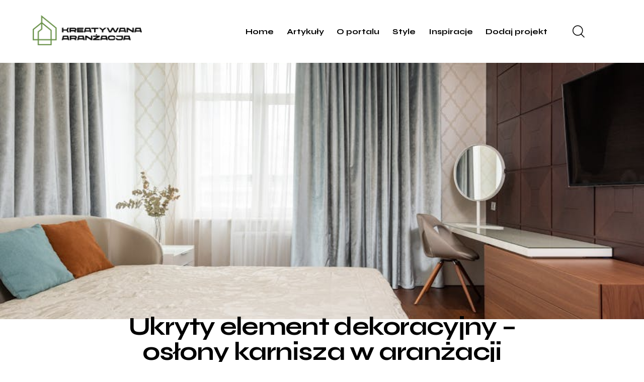

--- FILE ---
content_type: text/html; charset=UTF-8
request_url: https://kreatywnaaranzacja.pl/ukryty-element-dekoracyjny-oslony-karnisza-w-aranzacji-wnetrz/
body_size: 28783
content:
<!DOCTYPE html>
<html lang="pl-PL" class="no-js scheme_default">

<head>
				<meta charset="UTF-8">
					<meta name="viewport" content="width=device-width, initial-scale=1">
		<meta name="format-detection" content="telephone=no">
		<link rel="profile" href="//gmpg.org/xfn/11">
					<link rel="pingback" href="https://kreatywnaaranzacja.pl/xmlrpc.php">
			<meta name='robots' content='index, follow, max-image-preview:large, max-snippet:-1, max-video-preview:-1' />
<script id="cookieyes" type="text/javascript" src="https://cdn-cookieyes.com/client_data/9687b3df244fd22d09af6271/script.js"></script>
	<!-- This site is optimized with the Yoast SEO plugin v26.7 - https://yoast.com/wordpress/plugins/seo/ -->
	<title>Ukryty element dekoracyjny – osłony karnisza w aranżacji wnętrz - Kreatywna Aranżacja</title>
	<link rel="canonical" href="https://kreatywnaaranzacja.pl/ukryty-element-dekoracyjny-oslony-karnisza-w-aranzacji-wnetrz/" />
	<meta property="og:locale" content="pl_PL" />
	<meta property="og:type" content="article" />
	<meta property="og:title" content="Ukryty element dekoracyjny – osłony karnisza w aranżacji wnętrz - Kreatywna Aranżacja" />
	<meta property="og:description" content="Osłony karnisza, choć często niezauważalne na pierwszy rzut oka, stanowią istotny element aranżacyjny, który może w znacznym stopniu wpłynąć na estetykę i funkcjonalność pomieszczenia. W dzisiejszym wpisie przyjrzymy się, jak&hellip;" />
	<meta property="og:url" content="https://kreatywnaaranzacja.pl/ukryty-element-dekoracyjny-oslony-karnisza-w-aranzacji-wnetrz/" />
	<meta property="og:site_name" content="Kreatywna Aranżacja" />
	<meta property="article:publisher" content="https://www.facebook.com/kreatywnaaranzacja" />
	<meta property="article:published_time" content="2024-05-09T17:40:53+00:00" />
	<meta property="article:modified_time" content="2024-05-09T17:40:54+00:00" />
	<meta property="og:image" content="https://kreatywnaaranzacja.pl/wp-content/uploads/2024/05/20240509133204_pexels-photo-6297078.jpeg.jpg" />
	<meta property="og:image:width" content="940" />
	<meta property="og:image:height" content="627" />
	<meta property="og:image:type" content="image/jpeg" />
	<meta name="author" content="Kreatywna Aranżacja" />
	<meta name="twitter:card" content="summary_large_image" />
	<meta name="twitter:creator" content="@KAranzacja" />
	<meta name="twitter:site" content="@KAranzacja" />
	<meta name="twitter:label1" content="Napisane przez" />
	<meta name="twitter:data1" content="Kreatywna Aranżacja" />
	<meta name="twitter:label2" content="Szacowany czas czytania" />
	<meta name="twitter:data2" content="3 minuty" />
	<script type="application/ld+json" class="yoast-schema-graph">{"@context":"https://schema.org","@graph":[{"@type":"Article","@id":"https://kreatywnaaranzacja.pl/ukryty-element-dekoracyjny-oslony-karnisza-w-aranzacji-wnetrz/#article","isPartOf":{"@id":"https://kreatywnaaranzacja.pl/ukryty-element-dekoracyjny-oslony-karnisza-w-aranzacji-wnetrz/"},"author":{"name":"Kreatywna Aranżacja","@id":"https://kreatywnaaranzacja.pl/#/schema/person/23d12faecbc01ae9297344a9b63aa772"},"headline":"Ukryty element dekoracyjny – osłony karnisza w aranżacji wnętrz","datePublished":"2024-05-09T17:40:53+00:00","dateModified":"2024-05-09T17:40:54+00:00","mainEntityOfPage":{"@id":"https://kreatywnaaranzacja.pl/ukryty-element-dekoracyjny-oslony-karnisza-w-aranzacji-wnetrz/"},"wordCount":559,"commentCount":0,"publisher":{"@id":"https://kreatywnaaranzacja.pl/#organization"},"image":{"@id":"https://kreatywnaaranzacja.pl/ukryty-element-dekoracyjny-oslony-karnisza-w-aranzacji-wnetrz/#primaryimage"},"thumbnailUrl":"https://kreatywnaaranzacja.pl/wp-content/uploads/2024/05/20240509133204_pexels-photo-6297078.jpeg.jpg","keywords":["karnisz","karnisze"],"articleSection":["Dodatki"],"inLanguage":"pl-PL","potentialAction":[{"@type":"CommentAction","name":"Comment","target":["https://kreatywnaaranzacja.pl/ukryty-element-dekoracyjny-oslony-karnisza-w-aranzacji-wnetrz/#respond"]}]},{"@type":"WebPage","@id":"https://kreatywnaaranzacja.pl/ukryty-element-dekoracyjny-oslony-karnisza-w-aranzacji-wnetrz/","url":"https://kreatywnaaranzacja.pl/ukryty-element-dekoracyjny-oslony-karnisza-w-aranzacji-wnetrz/","name":"Ukryty element dekoracyjny – osłony karnisza w aranżacji wnętrz - Kreatywna Aranżacja","isPartOf":{"@id":"https://kreatywnaaranzacja.pl/#website"},"primaryImageOfPage":{"@id":"https://kreatywnaaranzacja.pl/ukryty-element-dekoracyjny-oslony-karnisza-w-aranzacji-wnetrz/#primaryimage"},"image":{"@id":"https://kreatywnaaranzacja.pl/ukryty-element-dekoracyjny-oslony-karnisza-w-aranzacji-wnetrz/#primaryimage"},"thumbnailUrl":"https://kreatywnaaranzacja.pl/wp-content/uploads/2024/05/20240509133204_pexels-photo-6297078.jpeg.jpg","datePublished":"2024-05-09T17:40:53+00:00","dateModified":"2024-05-09T17:40:54+00:00","breadcrumb":{"@id":"https://kreatywnaaranzacja.pl/ukryty-element-dekoracyjny-oslony-karnisza-w-aranzacji-wnetrz/#breadcrumb"},"inLanguage":"pl-PL","potentialAction":[{"@type":"ReadAction","target":["https://kreatywnaaranzacja.pl/ukryty-element-dekoracyjny-oslony-karnisza-w-aranzacji-wnetrz/"]}]},{"@type":"ImageObject","inLanguage":"pl-PL","@id":"https://kreatywnaaranzacja.pl/ukryty-element-dekoracyjny-oslony-karnisza-w-aranzacji-wnetrz/#primaryimage","url":"https://kreatywnaaranzacja.pl/wp-content/uploads/2024/05/20240509133204_pexels-photo-6297078.jpeg.jpg","contentUrl":"https://kreatywnaaranzacja.pl/wp-content/uploads/2024/05/20240509133204_pexels-photo-6297078.jpeg.jpg","width":940,"height":627},{"@type":"BreadcrumbList","@id":"https://kreatywnaaranzacja.pl/ukryty-element-dekoracyjny-oslony-karnisza-w-aranzacji-wnetrz/#breadcrumb","itemListElement":[{"@type":"ListItem","position":1,"name":"Strona główna","item":"https://kreatywnaaranzacja.pl/"},{"@type":"ListItem","position":2,"name":"Artykuły","item":"https://kreatywnaaranzacja.pl/artykuly/"},{"@type":"ListItem","position":3,"name":"Ukryty element dekoracyjny – osłony karnisza w aranżacji wnętrz"}]},{"@type":"WebSite","@id":"https://kreatywnaaranzacja.pl/#website","url":"https://kreatywnaaranzacja.pl/","name":"Kreatywna Aranżacja","description":"Projektowanie, urządzanie i dekoracja wnętrz","publisher":{"@id":"https://kreatywnaaranzacja.pl/#organization"},"potentialAction":[{"@type":"SearchAction","target":{"@type":"EntryPoint","urlTemplate":"https://kreatywnaaranzacja.pl/?s={search_term_string}"},"query-input":{"@type":"PropertyValueSpecification","valueRequired":true,"valueName":"search_term_string"}}],"inLanguage":"pl-PL"},{"@type":"Organization","@id":"https://kreatywnaaranzacja.pl/#organization","name":"Kreatywna Aranżacja","url":"https://kreatywnaaranzacja.pl/","logo":{"@type":"ImageObject","inLanguage":"pl-PL","@id":"https://kreatywnaaranzacja.pl/#/schema/logo/image/","url":"https://kreatywnaaranzacja.pl/wp-content/uploads/2023/06/cropped-favicon.png","contentUrl":"https://kreatywnaaranzacja.pl/wp-content/uploads/2023/06/cropped-favicon.png","width":512,"height":512,"caption":"Kreatywna Aranżacja"},"image":{"@id":"https://kreatywnaaranzacja.pl/#/schema/logo/image/"},"sameAs":["https://www.facebook.com/kreatywnaaranzacja","https://x.com/KAranzacja","https://www.instagram.com/kreatywnaaranzacja/","https://pl.pinterest.com/kreatywnaaranzacja/"]},{"@type":"Person","@id":"https://kreatywnaaranzacja.pl/#/schema/person/23d12faecbc01ae9297344a9b63aa772","name":"Kreatywna Aranżacja","image":{"@type":"ImageObject","inLanguage":"pl-PL","@id":"https://kreatywnaaranzacja.pl/#/schema/person/image/","url":"https://secure.gravatar.com/avatar/9a9515dc06b8724f07723588f1598bf403febf0fb30e13b1e4bc394a4c682019?s=96&d=mm&r=g","contentUrl":"https://secure.gravatar.com/avatar/9a9515dc06b8724f07723588f1598bf403febf0fb30e13b1e4bc394a4c682019?s=96&d=mm&r=g","caption":"Kreatywna Aranżacja"},"description":"Kreatywna Aranżacja to internetowa platforma, która ma na celu dostarczanie informacji, inspiracji i porad związanych z projektowaniem, urządzaniem i dekoracją wnętrz.","sameAs":["https://kreatywnaaranzacja.pl/"],"url":"https://kreatywnaaranzacja.pl/author/kreatywnaaranzacja/"}]}</script>
	<!-- / Yoast SEO plugin. -->


<link rel='dns-prefetch' href='//fonts.googleapis.com' />
<link rel="alternate" type="application/rss+xml" title="Kreatywna Aranżacja &raquo; Kanał z wpisami" href="https://kreatywnaaranzacja.pl/feed/" />
<link rel="alternate" type="application/rss+xml" title="Kreatywna Aranżacja &raquo; Kanał z komentarzami" href="https://kreatywnaaranzacja.pl/comments/feed/" />
<link rel="alternate" type="application/rss+xml" title="Kreatywna Aranżacja &raquo; Ukryty element dekoracyjny – osłony karnisza w aranżacji wnętrz Kanał z komentarzami" href="https://kreatywnaaranzacja.pl/ukryty-element-dekoracyjny-oslony-karnisza-w-aranzacji-wnetrz/feed/" />
<link rel="alternate" title="oEmbed (JSON)" type="application/json+oembed" href="https://kreatywnaaranzacja.pl/wp-json/oembed/1.0/embed?url=https%3A%2F%2Fkreatywnaaranzacja.pl%2Fukryty-element-dekoracyjny-oslony-karnisza-w-aranzacji-wnetrz%2F" />
<link rel="alternate" title="oEmbed (XML)" type="text/xml+oembed" href="https://kreatywnaaranzacja.pl/wp-json/oembed/1.0/embed?url=https%3A%2F%2Fkreatywnaaranzacja.pl%2Fukryty-element-dekoracyjny-oslony-karnisza-w-aranzacji-wnetrz%2F&#038;format=xml" />
			<meta property="og:type" content="article" />
			<meta property="og:url" content="https://kreatywnaaranzacja.pl/ukryty-element-dekoracyjny-oslony-karnisza-w-aranzacji-wnetrz/" />
			<meta property="og:title" content="Ukryty element dekoracyjny – osłony karnisza w aranżacji wnętrz" />
			<meta property="og:description" content="
Osłony karnisza, choć często niezauważalne na pierwszy rzut oka, stanowią istotny element aranżacyjny, który może w znacznym stopniu wpłynąć na estetykę i funkcjonalność pomieszczenia. W dzisiejszym wpisie przyjrzymy się, jak odpowiednio dobrane i zaprojektowane osłony karnisza mogą podkreślić charakter wnętrza oraz jakie praktyczne korzyści płyną z ich zastosowania.



Osłony karnisza - więcej niż tylko dekoracja



Osłony" />  
							<meta property="og:image" content="https://kreatywnaaranzacja.pl/wp-content/uploads/2024/05/20240509133204_pexels-photo-6297078.jpeg.jpg"/>
				<style id='wp-img-auto-sizes-contain-inline-css' type='text/css'>
img:is([sizes=auto i],[sizes^="auto," i]){contain-intrinsic-size:3000px 1500px}
/*# sourceURL=wp-img-auto-sizes-contain-inline-css */
</style>
<link property="stylesheet" rel='stylesheet' id='trx_addons-icons-css' href='https://kreatywnaaranzacja.pl/wp-content/plugins/trx_addons/css/font-icons/css/trx_addons_icons.css' type='text/css' media='all' />
<link property="stylesheet" rel='stylesheet' id='qw_extensions-icons-css' href='https://kreatywnaaranzacja.pl/wp-content/plugins/trx_addons/addons/qw-extension/css/font-icons/css/qw_extension_icons.css' type='text/css' media='all' />
<link property="stylesheet" rel='stylesheet' id='corbesier-font-google_fonts-css' href='https://fonts.googleapis.com/css2?family=Poppins:ital,wght@0,300;0,400;0,500;0,600;0,700;1,300;1,400;1,500;1,600;1,700&#038;family=Syne:wght@400;500;600;700&#038;subset=latin,latin-ext&#038;display=swap' type='text/css' media='all' />
<link property="stylesheet" rel='stylesheet' id='corbesier-fontello-css' href='https://kreatywnaaranzacja.pl/wp-content/themes/corbesier/skins/default/css/font-icons/css/fontello.css' type='text/css' media='all' />
<link property="stylesheet" rel='stylesheet' id='sbi_styles-css' href='https://kreatywnaaranzacja.pl/wp-content/plugins/instagram-feed/css/sbi-styles.min.css?ver=6.9.1' type='text/css' media='all' />
<style id='wp-emoji-styles-inline-css' type='text/css'>

	img.wp-smiley, img.emoji {
		display: inline !important;
		border: none !important;
		box-shadow: none !important;
		height: 1em !important;
		width: 1em !important;
		margin: 0 0.07em !important;
		vertical-align: -0.1em !important;
		background: none !important;
		padding: 0 !important;
	}
/*# sourceURL=wp-emoji-styles-inline-css */
</style>
<link property="stylesheet" rel='stylesheet' id='wp-block-library-css' href='https://kreatywnaaranzacja.pl/wp-includes/css/dist/block-library/style.min.css?ver=6.9' type='text/css' media='all' />
<style id='wp-block-list-inline-css' type='text/css'>
ol,ul{box-sizing:border-box}:root :where(.wp-block-list.has-background){padding:1.25em 2.375em}
/*# sourceURL=https://kreatywnaaranzacja.pl/wp-includes/blocks/list/style.min.css */
</style>
<style id='global-styles-inline-css' type='text/css'>
:root{--wp--preset--aspect-ratio--square: 1;--wp--preset--aspect-ratio--4-3: 4/3;--wp--preset--aspect-ratio--3-4: 3/4;--wp--preset--aspect-ratio--3-2: 3/2;--wp--preset--aspect-ratio--2-3: 2/3;--wp--preset--aspect-ratio--16-9: 16/9;--wp--preset--aspect-ratio--9-16: 9/16;--wp--preset--color--black: #000000;--wp--preset--color--cyan-bluish-gray: #abb8c3;--wp--preset--color--white: #ffffff;--wp--preset--color--pale-pink: #f78da7;--wp--preset--color--vivid-red: #cf2e2e;--wp--preset--color--luminous-vivid-orange: #ff6900;--wp--preset--color--luminous-vivid-amber: #fcb900;--wp--preset--color--light-green-cyan: #7bdcb5;--wp--preset--color--vivid-green-cyan: #00d084;--wp--preset--color--pale-cyan-blue: #8ed1fc;--wp--preset--color--vivid-cyan-blue: #0693e3;--wp--preset--color--vivid-purple: #9b51e0;--wp--preset--color--bg-color: #F7F7F7;--wp--preset--color--bd-color: #E7E7E7;--wp--preset--color--text-dark: #0F0F0F;--wp--preset--color--text-light: #A5A6AA;--wp--preset--color--text-link: #679046;--wp--preset--color--text-hover: #5B843A;--wp--preset--color--text-link-2: #CCA072;--wp--preset--color--text-hover-2: #C59665;--wp--preset--color--text-link-3: #D3512D;--wp--preset--color--text-hover-3: #C8441F;--wp--preset--gradient--vivid-cyan-blue-to-vivid-purple: linear-gradient(135deg,rgb(6,147,227) 0%,rgb(155,81,224) 100%);--wp--preset--gradient--light-green-cyan-to-vivid-green-cyan: linear-gradient(135deg,rgb(122,220,180) 0%,rgb(0,208,130) 100%);--wp--preset--gradient--luminous-vivid-amber-to-luminous-vivid-orange: linear-gradient(135deg,rgb(252,185,0) 0%,rgb(255,105,0) 100%);--wp--preset--gradient--luminous-vivid-orange-to-vivid-red: linear-gradient(135deg,rgb(255,105,0) 0%,rgb(207,46,46) 100%);--wp--preset--gradient--very-light-gray-to-cyan-bluish-gray: linear-gradient(135deg,rgb(238,238,238) 0%,rgb(169,184,195) 100%);--wp--preset--gradient--cool-to-warm-spectrum: linear-gradient(135deg,rgb(74,234,220) 0%,rgb(151,120,209) 20%,rgb(207,42,186) 40%,rgb(238,44,130) 60%,rgb(251,105,98) 80%,rgb(254,248,76) 100%);--wp--preset--gradient--blush-light-purple: linear-gradient(135deg,rgb(255,206,236) 0%,rgb(152,150,240) 100%);--wp--preset--gradient--blush-bordeaux: linear-gradient(135deg,rgb(254,205,165) 0%,rgb(254,45,45) 50%,rgb(107,0,62) 100%);--wp--preset--gradient--luminous-dusk: linear-gradient(135deg,rgb(255,203,112) 0%,rgb(199,81,192) 50%,rgb(65,88,208) 100%);--wp--preset--gradient--pale-ocean: linear-gradient(135deg,rgb(255,245,203) 0%,rgb(182,227,212) 50%,rgb(51,167,181) 100%);--wp--preset--gradient--electric-grass: linear-gradient(135deg,rgb(202,248,128) 0%,rgb(113,206,126) 100%);--wp--preset--gradient--midnight: linear-gradient(135deg,rgb(2,3,129) 0%,rgb(40,116,252) 100%);--wp--preset--gradient--vertical-link-to-hover: linear-gradient(to bottom,var(--theme-color-text_link) 0%,var(--theme-color-text_hover) 100%);--wp--preset--gradient--diagonal-link-to-hover: linear-gradient(to bottom right,var(--theme-color-text_link) 0%,var(--theme-color-text_hover) 100%);--wp--preset--font-size--small: 13px;--wp--preset--font-size--medium: clamp(14px, 0.875rem + ((1vw - 3.2px) * 0.619), 20px);--wp--preset--font-size--large: clamp(22.041px, 1.378rem + ((1vw - 3.2px) * 1.439), 36px);--wp--preset--font-size--x-large: clamp(25.014px, 1.563rem + ((1vw - 3.2px) * 1.751), 42px);--wp--preset--font-family--p-font: Poppins,sans-serif;--wp--preset--font-family--post-font: inherit;--wp--preset--font-family--h-1-font: Syne,sans-serif;--wp--preset--spacing--20: 0.44rem;--wp--preset--spacing--30: 0.67rem;--wp--preset--spacing--40: 1rem;--wp--preset--spacing--50: 1.5rem;--wp--preset--spacing--60: 2.25rem;--wp--preset--spacing--70: 3.38rem;--wp--preset--spacing--80: 5.06rem;--wp--preset--shadow--natural: 6px 6px 9px rgba(0, 0, 0, 0.2);--wp--preset--shadow--deep: 12px 12px 50px rgba(0, 0, 0, 0.4);--wp--preset--shadow--sharp: 6px 6px 0px rgba(0, 0, 0, 0.2);--wp--preset--shadow--outlined: 6px 6px 0px -3px rgb(255, 255, 255), 6px 6px rgb(0, 0, 0);--wp--preset--shadow--crisp: 6px 6px 0px rgb(0, 0, 0);--wp--custom--spacing--tiny: var(--sc-space-tiny,   1rem);--wp--custom--spacing--small: var(--sc-space-small,  2rem);--wp--custom--spacing--medium: var(--sc-space-medium, 3.3333rem);--wp--custom--spacing--large: var(--sc-space-large,  6.6667rem);--wp--custom--spacing--huge: var(--sc-space-huge,   8.6667rem);}:root { --wp--style--global--content-size: 840px;--wp--style--global--wide-size: 1290px; }:where(body) { margin: 0; }.wp-site-blocks > .alignleft { float: left; margin-right: 2em; }.wp-site-blocks > .alignright { float: right; margin-left: 2em; }.wp-site-blocks > .aligncenter { justify-content: center; margin-left: auto; margin-right: auto; }:where(.is-layout-flex){gap: 0.5em;}:where(.is-layout-grid){gap: 0.5em;}.is-layout-flow > .alignleft{float: left;margin-inline-start: 0;margin-inline-end: 2em;}.is-layout-flow > .alignright{float: right;margin-inline-start: 2em;margin-inline-end: 0;}.is-layout-flow > .aligncenter{margin-left: auto !important;margin-right: auto !important;}.is-layout-constrained > .alignleft{float: left;margin-inline-start: 0;margin-inline-end: 2em;}.is-layout-constrained > .alignright{float: right;margin-inline-start: 2em;margin-inline-end: 0;}.is-layout-constrained > .aligncenter{margin-left: auto !important;margin-right: auto !important;}.is-layout-constrained > :where(:not(.alignleft):not(.alignright):not(.alignfull)){max-width: var(--wp--style--global--content-size);margin-left: auto !important;margin-right: auto !important;}.is-layout-constrained > .alignwide{max-width: var(--wp--style--global--wide-size);}body .is-layout-flex{display: flex;}.is-layout-flex{flex-wrap: wrap;align-items: center;}.is-layout-flex > :is(*, div){margin: 0;}body .is-layout-grid{display: grid;}.is-layout-grid > :is(*, div){margin: 0;}body{padding-top: 0px;padding-right: 0px;padding-bottom: 0px;padding-left: 0px;}a:where(:not(.wp-element-button)){text-decoration: underline;}:root :where(.wp-element-button, .wp-block-button__link){background-color: #32373c;border-width: 0;color: #fff;font-family: inherit;font-size: inherit;font-style: inherit;font-weight: inherit;letter-spacing: inherit;line-height: inherit;padding-top: calc(0.667em + 2px);padding-right: calc(1.333em + 2px);padding-bottom: calc(0.667em + 2px);padding-left: calc(1.333em + 2px);text-decoration: none;text-transform: inherit;}.has-black-color{color: var(--wp--preset--color--black) !important;}.has-cyan-bluish-gray-color{color: var(--wp--preset--color--cyan-bluish-gray) !important;}.has-white-color{color: var(--wp--preset--color--white) !important;}.has-pale-pink-color{color: var(--wp--preset--color--pale-pink) !important;}.has-vivid-red-color{color: var(--wp--preset--color--vivid-red) !important;}.has-luminous-vivid-orange-color{color: var(--wp--preset--color--luminous-vivid-orange) !important;}.has-luminous-vivid-amber-color{color: var(--wp--preset--color--luminous-vivid-amber) !important;}.has-light-green-cyan-color{color: var(--wp--preset--color--light-green-cyan) !important;}.has-vivid-green-cyan-color{color: var(--wp--preset--color--vivid-green-cyan) !important;}.has-pale-cyan-blue-color{color: var(--wp--preset--color--pale-cyan-blue) !important;}.has-vivid-cyan-blue-color{color: var(--wp--preset--color--vivid-cyan-blue) !important;}.has-vivid-purple-color{color: var(--wp--preset--color--vivid-purple) !important;}.has-bg-color-color{color: var(--wp--preset--color--bg-color) !important;}.has-bd-color-color{color: var(--wp--preset--color--bd-color) !important;}.has-text-dark-color{color: var(--wp--preset--color--text-dark) !important;}.has-text-light-color{color: var(--wp--preset--color--text-light) !important;}.has-text-link-color{color: var(--wp--preset--color--text-link) !important;}.has-text-hover-color{color: var(--wp--preset--color--text-hover) !important;}.has-text-link-2-color{color: var(--wp--preset--color--text-link-2) !important;}.has-text-hover-2-color{color: var(--wp--preset--color--text-hover-2) !important;}.has-text-link-3-color{color: var(--wp--preset--color--text-link-3) !important;}.has-text-hover-3-color{color: var(--wp--preset--color--text-hover-3) !important;}.has-black-background-color{background-color: var(--wp--preset--color--black) !important;}.has-cyan-bluish-gray-background-color{background-color: var(--wp--preset--color--cyan-bluish-gray) !important;}.has-white-background-color{background-color: var(--wp--preset--color--white) !important;}.has-pale-pink-background-color{background-color: var(--wp--preset--color--pale-pink) !important;}.has-vivid-red-background-color{background-color: var(--wp--preset--color--vivid-red) !important;}.has-luminous-vivid-orange-background-color{background-color: var(--wp--preset--color--luminous-vivid-orange) !important;}.has-luminous-vivid-amber-background-color{background-color: var(--wp--preset--color--luminous-vivid-amber) !important;}.has-light-green-cyan-background-color{background-color: var(--wp--preset--color--light-green-cyan) !important;}.has-vivid-green-cyan-background-color{background-color: var(--wp--preset--color--vivid-green-cyan) !important;}.has-pale-cyan-blue-background-color{background-color: var(--wp--preset--color--pale-cyan-blue) !important;}.has-vivid-cyan-blue-background-color{background-color: var(--wp--preset--color--vivid-cyan-blue) !important;}.has-vivid-purple-background-color{background-color: var(--wp--preset--color--vivid-purple) !important;}.has-bg-color-background-color{background-color: var(--wp--preset--color--bg-color) !important;}.has-bd-color-background-color{background-color: var(--wp--preset--color--bd-color) !important;}.has-text-dark-background-color{background-color: var(--wp--preset--color--text-dark) !important;}.has-text-light-background-color{background-color: var(--wp--preset--color--text-light) !important;}.has-text-link-background-color{background-color: var(--wp--preset--color--text-link) !important;}.has-text-hover-background-color{background-color: var(--wp--preset--color--text-hover) !important;}.has-text-link-2-background-color{background-color: var(--wp--preset--color--text-link-2) !important;}.has-text-hover-2-background-color{background-color: var(--wp--preset--color--text-hover-2) !important;}.has-text-link-3-background-color{background-color: var(--wp--preset--color--text-link-3) !important;}.has-text-hover-3-background-color{background-color: var(--wp--preset--color--text-hover-3) !important;}.has-black-border-color{border-color: var(--wp--preset--color--black) !important;}.has-cyan-bluish-gray-border-color{border-color: var(--wp--preset--color--cyan-bluish-gray) !important;}.has-white-border-color{border-color: var(--wp--preset--color--white) !important;}.has-pale-pink-border-color{border-color: var(--wp--preset--color--pale-pink) !important;}.has-vivid-red-border-color{border-color: var(--wp--preset--color--vivid-red) !important;}.has-luminous-vivid-orange-border-color{border-color: var(--wp--preset--color--luminous-vivid-orange) !important;}.has-luminous-vivid-amber-border-color{border-color: var(--wp--preset--color--luminous-vivid-amber) !important;}.has-light-green-cyan-border-color{border-color: var(--wp--preset--color--light-green-cyan) !important;}.has-vivid-green-cyan-border-color{border-color: var(--wp--preset--color--vivid-green-cyan) !important;}.has-pale-cyan-blue-border-color{border-color: var(--wp--preset--color--pale-cyan-blue) !important;}.has-vivid-cyan-blue-border-color{border-color: var(--wp--preset--color--vivid-cyan-blue) !important;}.has-vivid-purple-border-color{border-color: var(--wp--preset--color--vivid-purple) !important;}.has-bg-color-border-color{border-color: var(--wp--preset--color--bg-color) !important;}.has-bd-color-border-color{border-color: var(--wp--preset--color--bd-color) !important;}.has-text-dark-border-color{border-color: var(--wp--preset--color--text-dark) !important;}.has-text-light-border-color{border-color: var(--wp--preset--color--text-light) !important;}.has-text-link-border-color{border-color: var(--wp--preset--color--text-link) !important;}.has-text-hover-border-color{border-color: var(--wp--preset--color--text-hover) !important;}.has-text-link-2-border-color{border-color: var(--wp--preset--color--text-link-2) !important;}.has-text-hover-2-border-color{border-color: var(--wp--preset--color--text-hover-2) !important;}.has-text-link-3-border-color{border-color: var(--wp--preset--color--text-link-3) !important;}.has-text-hover-3-border-color{border-color: var(--wp--preset--color--text-hover-3) !important;}.has-vivid-cyan-blue-to-vivid-purple-gradient-background{background: var(--wp--preset--gradient--vivid-cyan-blue-to-vivid-purple) !important;}.has-light-green-cyan-to-vivid-green-cyan-gradient-background{background: var(--wp--preset--gradient--light-green-cyan-to-vivid-green-cyan) !important;}.has-luminous-vivid-amber-to-luminous-vivid-orange-gradient-background{background: var(--wp--preset--gradient--luminous-vivid-amber-to-luminous-vivid-orange) !important;}.has-luminous-vivid-orange-to-vivid-red-gradient-background{background: var(--wp--preset--gradient--luminous-vivid-orange-to-vivid-red) !important;}.has-very-light-gray-to-cyan-bluish-gray-gradient-background{background: var(--wp--preset--gradient--very-light-gray-to-cyan-bluish-gray) !important;}.has-cool-to-warm-spectrum-gradient-background{background: var(--wp--preset--gradient--cool-to-warm-spectrum) !important;}.has-blush-light-purple-gradient-background{background: var(--wp--preset--gradient--blush-light-purple) !important;}.has-blush-bordeaux-gradient-background{background: var(--wp--preset--gradient--blush-bordeaux) !important;}.has-luminous-dusk-gradient-background{background: var(--wp--preset--gradient--luminous-dusk) !important;}.has-pale-ocean-gradient-background{background: var(--wp--preset--gradient--pale-ocean) !important;}.has-electric-grass-gradient-background{background: var(--wp--preset--gradient--electric-grass) !important;}.has-midnight-gradient-background{background: var(--wp--preset--gradient--midnight) !important;}.has-vertical-link-to-hover-gradient-background{background: var(--wp--preset--gradient--vertical-link-to-hover) !important;}.has-diagonal-link-to-hover-gradient-background{background: var(--wp--preset--gradient--diagonal-link-to-hover) !important;}.has-small-font-size{font-size: var(--wp--preset--font-size--small) !important;}.has-medium-font-size{font-size: var(--wp--preset--font-size--medium) !important;}.has-large-font-size{font-size: var(--wp--preset--font-size--large) !important;}.has-x-large-font-size{font-size: var(--wp--preset--font-size--x-large) !important;}.has-p-font-font-family{font-family: var(--wp--preset--font-family--p-font) !important;}.has-post-font-font-family{font-family: var(--wp--preset--font-family--post-font) !important;}.has-h-1-font-font-family{font-family: var(--wp--preset--font-family--h-1-font) !important;}
/*# sourceURL=global-styles-inline-css */
</style>


<link property="stylesheet" rel='stylesheet' id='magnific-popup-css' href='https://kreatywnaaranzacja.pl/wp-content/plugins/trx_addons/js/magnific/magnific-popup.min.css' type='text/css' media='all' />

<link property="stylesheet" rel='stylesheet' id='elementor-icons-css' href='https://kreatywnaaranzacja.pl/wp-content/plugins/elementor/assets/lib/eicons/css/elementor-icons.min.css?ver=5.44.0' type='text/css' media='all' />
<link property="stylesheet" rel='stylesheet' id='elementor-frontend-css' href='https://kreatywnaaranzacja.pl/wp-content/plugins/elementor/assets/css/frontend.min.css?ver=3.33.0' type='text/css' media='all' />
<style id='elementor-frontend-inline-css' type='text/css'>
.elementor-kit-15{--e-global-color-primary:#6EC1E4;--e-global-color-secondary:#54595F;--e-global-color-text:#7A7A7A;--e-global-color-accent:#61CE70;--e-global-color-61c01e98:#4054B2;--e-global-color-69bf31ed:#23A455;--e-global-color-7a1ccbe5:#000;--e-global-color-13ed1179:#FFF;--e-global-typography-primary-font-family:"Roboto";--e-global-typography-primary-font-weight:600;--e-global-typography-secondary-font-family:"Roboto Slab";--e-global-typography-secondary-font-weight:400;--e-global-typography-text-font-family:"Roboto";--e-global-typography-text-font-weight:400;--e-global-typography-accent-font-family:"Roboto";--e-global-typography-accent-font-weight:500;}.elementor-section.elementor-section-boxed > .elementor-container{max-width:1320px;}.e-con{--container-max-width:1320px;}.elementor-widget:not(:last-child){margin-block-end:0px;}.elementor-element{--widgets-spacing:0px 0px;--widgets-spacing-row:0px;--widgets-spacing-column:0px;}{}.sc_layouts_title_caption{display:var(--page-title-display);}@media(max-width:1024px){.elementor-section.elementor-section-boxed > .elementor-container{max-width:1024px;}.e-con{--container-max-width:1024px;}}@media(max-width:767px){.elementor-section.elementor-section-boxed > .elementor-container{max-width:767px;}.e-con{--container-max-width:767px;}}
/*# sourceURL=elementor-frontend-inline-css */
</style>
<style id="elementor-post-18561">.elementor-18561 .elementor-element.elementor-element-7756d54 > .elementor-container > .elementor-column > .elementor-widget-wrap{align-content:center;align-items:center;}.elementor-18561 .elementor-element.elementor-element-7756d54 .trx_addons_bg_text{z-index:0;}.elementor-18561 .elementor-element.elementor-element-7756d54 .trx_addons_bg_text.trx_addons_marquee_wrap:not(.trx_addons_marquee_reverse) .trx_addons_marquee_element{padding-right:50px;}.elementor-18561 .elementor-element.elementor-element-7756d54 .trx_addons_bg_text.trx_addons_marquee_wrap.trx_addons_marquee_reverse .trx_addons_marquee_element{padding-left:50px;}.elementor-18561 .elementor-element.elementor-element-7756d54{padding:28px 50px 28px 50px;}.elementor-18561 .elementor-element.elementor-element-0f8ea18 > .elementor-widget-container{margin:-6px 0px 0px 0px;}.elementor-18561 .elementor-element.elementor-element-0f8ea18 .logo_image{max-height:60px;}.elementor-18561 .elementor-element.elementor-element-4479d38 > .elementor-widget-container{margin:0px 0px 0px 12px;}.elementor-18561 .elementor-element.elementor-element-30f5216 > .elementor-widget-container{margin:0px -4px -3px 15px;}.elementor-18561 .elementor-element.elementor-element-30f5216 .elementor-icon-wrapper{text-align:center;}.elementor-18561 .elementor-element.elementor-element-aef87db > .elementor-container > .elementor-column > .elementor-widget-wrap{align-content:center;align-items:center;}.elementor-18561 .elementor-element.elementor-element-aef87db .trx_addons_bg_text{z-index:0;}.elementor-18561 .elementor-element.elementor-element-aef87db .trx_addons_bg_text.trx_addons_marquee_wrap:not(.trx_addons_marquee_reverse) .trx_addons_marquee_element{padding-right:50px;}.elementor-18561 .elementor-element.elementor-element-aef87db .trx_addons_bg_text.trx_addons_marquee_wrap.trx_addons_marquee_reverse .trx_addons_marquee_element{padding-left:50px;}.elementor-18561 .elementor-element.elementor-element-aef87db{padding:9px 0px 11px 0px;}.elementor-18561 .elementor-element.elementor-element-63b6402 .logo_image{max-height:40px;}.elementor-18561 .elementor-element.elementor-element-be7b4bc > .elementor-widget-container{margin:4px 0px 0px 1px;}.trx-addons-layout--edit-mode .trx-addons-layout__inner{background-color:var(--theme-color-bg_color);}.trx-addons-layout--single-preview .trx-addons-layout__inner{background-color:var(--theme-color-bg_color);}@media(min-width:768px){.elementor-18561 .elementor-element.elementor-element-f58663f{width:23.973%;}.elementor-18561 .elementor-element.elementor-element-1d5e6a7{width:75.693%;}.elementor-18561 .elementor-element.elementor-element-669cf5e{width:51.667%;}.elementor-18561 .elementor-element.elementor-element-d47d5b4{width:48.295%;}}@media(max-width:1024px) and (min-width:768px){.elementor-18561 .elementor-element.elementor-element-f58663f{width:30%;}.elementor-18561 .elementor-element.elementor-element-1d5e6a7{width:70%;}}@media(max-width:1024px){.elementor-18561 .elementor-element.elementor-element-7756d54{padding:17px 15px 17px 15px;}.elementor-18561 .elementor-element.elementor-element-0c361e9 > .elementor-widget-container{margin:0px 0px -2px 0px;}.elementor-18561 .elementor-element.elementor-element-4479d38 > .elementor-widget-container{margin:0px 0px 0px 5px;}.elementor-18561 .elementor-element.elementor-element-30f5216 > .elementor-widget-container{margin:0px -2px -4px 4px;}}@media(max-width:767px){.elementor-18561 .elementor-element.elementor-element-669cf5e{width:57%;}.elementor-18561 .elementor-element.elementor-element-d47d5b4{width:43%;}}</style>
<style id="elementor-post-16866">.elementor-16866 .elementor-element.elementor-element-c32d58b .trx_addons_bg_text{z-index:0;}.elementor-16866 .elementor-element.elementor-element-c32d58b .trx_addons_bg_text.trx_addons_marquee_wrap:not(.trx_addons_marquee_reverse) .trx_addons_marquee_element{padding-right:50px;}.elementor-16866 .elementor-element.elementor-element-c32d58b .trx_addons_bg_text.trx_addons_marquee_wrap.trx_addons_marquee_reverse .trx_addons_marquee_element{padding-left:50px;}.elementor-16866 .elementor-element.elementor-element-c2b7429{--spacer-size:50px;}.elementor-16866 .elementor-element.elementor-element-69ee682 > .elementor-container > .elementor-column > .elementor-widget-wrap{align-content:center;align-items:center;}.elementor-16866 .elementor-element.elementor-element-69ee682 .trx_addons_bg_text{z-index:0;}.elementor-16866 .elementor-element.elementor-element-69ee682 .trx_addons_bg_text.trx_addons_marquee_wrap:not(.trx_addons_marquee_reverse) .trx_addons_marquee_element{padding-right:50px;}.elementor-16866 .elementor-element.elementor-element-69ee682 .trx_addons_bg_text.trx_addons_marquee_wrap.trx_addons_marquee_reverse .trx_addons_marquee_element{padding-left:50px;}.elementor-16866 .elementor-element.elementor-element-96c2610 > .elementor-widget-container{margin:-2px 0px 1px 0px;}.elementor-16866 .elementor-element.elementor-element-96c2610 .logo_image{max-height:50px;}.elementor-16866 .elementor-element.elementor-element-76b989b > .elementor-widget-container{margin:0em -1em 0em 0em;}.elementor-16866 .elementor-element.elementor-element-5498769e > .elementor-container > .elementor-column > .elementor-widget-wrap{align-content:center;align-items:center;}.elementor-16866 .elementor-element.elementor-element-5498769e .trx_addons_bg_text{z-index:0;}.elementor-16866 .elementor-element.elementor-element-5498769e .trx_addons_bg_text.trx_addons_marquee_wrap:not(.trx_addons_marquee_reverse) .trx_addons_marquee_element{padding-right:50px;}.elementor-16866 .elementor-element.elementor-element-5498769e .trx_addons_bg_text.trx_addons_marquee_wrap.trx_addons_marquee_reverse .trx_addons_marquee_element{padding-left:50px;}.elementor-16866 .elementor-element.elementor-element-5498769e{transition:background 0.3s, border 0.3s, border-radius 0.3s, box-shadow 0.3s;padding:0px 0px 0px 0px;}.elementor-16866 .elementor-element.elementor-element-5498769e > .elementor-background-overlay{transition:background 0.3s, border-radius 0.3s, opacity 0.3s;}.elementor-16866 .elementor-element.elementor-element-361420f4{--spacer-size:9px;}.elementor-16866 .elementor-element.elementor-element-4a02729c{--divider-border-style:solid;--divider-border-width:1px;}.elementor-16866 .elementor-element.elementor-element-4a02729c .elementor-divider-separator{width:100%;}.elementor-16866 .elementor-element.elementor-element-4a02729c .elementor-divider{padding-block-start:8px;padding-block-end:8px;}.elementor-16866 .elementor-element.elementor-element-1661ef25{--spacer-size:25px;}.elementor-16866 .elementor-element.elementor-element-50c7b61a{--spacer-size:50px;}.elementor-16866 .elementor-element.elementor-element-b1291a2{--spacer-size:8px;}.elementor-16866 .elementor-element.elementor-element-1d3170ee .trx_addons_bg_text{z-index:0;}.elementor-16866 .elementor-element.elementor-element-1d3170ee .trx_addons_bg_text.trx_addons_marquee_wrap:not(.trx_addons_marquee_reverse) .trx_addons_marquee_element{padding-right:50px;}.elementor-16866 .elementor-element.elementor-element-1d3170ee .trx_addons_bg_text.trx_addons_marquee_wrap.trx_addons_marquee_reverse .trx_addons_marquee_element{padding-left:50px;}.elementor-16866 .elementor-element.elementor-element-1d3170ee{transition:background 0.3s, border 0.3s, border-radius 0.3s, box-shadow 0.3s;padding:0px 0px 0px 0px;}.elementor-16866 .elementor-element.elementor-element-1d3170ee > .elementor-background-overlay{transition:background 0.3s, border-radius 0.3s, opacity 0.3s;}.elementor-16866 .elementor-element.elementor-element-e82b96e{text-align:left;}.elementor-16866 .elementor-element.elementor-element-7d4ea5d{--spacer-size:20px;}.elementor-16866 .elementor-element.elementor-element-c25975a .trx_addons_bg_text{z-index:0;}.elementor-16866 .elementor-element.elementor-element-c25975a .trx_addons_bg_text.trx_addons_marquee_wrap:not(.trx_addons_marquee_reverse) .trx_addons_marquee_element{padding-right:50px;}.elementor-16866 .elementor-element.elementor-element-c25975a .trx_addons_bg_text.trx_addons_marquee_wrap.trx_addons_marquee_reverse .trx_addons_marquee_element{padding-left:50px;}.elementor-16866 .elementor-element.elementor-element-68280dd{text-align:left;}.elementor-16866 .elementor-element.elementor-element-02ae930{text-align:left;}.elementor-16866 .elementor-element.elementor-element-859683e{--spacer-size:20px;}.elementor-16866 .elementor-element.elementor-element-bbbc063{text-align:left;}.elementor-16866 .elementor-element.elementor-element-40b5fa95 > .elementor-container > .elementor-column > .elementor-widget-wrap{align-content:center;align-items:center;}.elementor-16866 .elementor-element.elementor-element-40b5fa95 .trx_addons_bg_text{z-index:0;}.elementor-16866 .elementor-element.elementor-element-40b5fa95 .trx_addons_bg_text.trx_addons_marquee_wrap:not(.trx_addons_marquee_reverse) .trx_addons_marquee_element{padding-right:50px;}.elementor-16866 .elementor-element.elementor-element-40b5fa95 .trx_addons_bg_text.trx_addons_marquee_wrap.trx_addons_marquee_reverse .trx_addons_marquee_element{padding-left:50px;}.elementor-16866 .elementor-element.elementor-element-40b5fa95{transition:background 0.3s, border 0.3s, border-radius 0.3s, box-shadow 0.3s;padding:0px 0px 0px 0px;}.elementor-16866 .elementor-element.elementor-element-40b5fa95 > .elementor-background-overlay{transition:background 0.3s, border-radius 0.3s, opacity 0.3s;}.elementor-16866 .elementor-element.elementor-element-348c066d{--spacer-size:25px;}.elementor-16866 .elementor-element.elementor-element-3a701def{--spacer-size:25px;}.elementor-16866 .elementor-element.elementor-element-6241d2c0 > .elementor-container > .elementor-column > .elementor-widget-wrap{align-content:center;align-items:center;}.elementor-16866 .elementor-element.elementor-element-6241d2c0 .trx_addons_bg_text{z-index:0;}.elementor-16866 .elementor-element.elementor-element-6241d2c0 .trx_addons_bg_text.trx_addons_marquee_wrap:not(.trx_addons_marquee_reverse) .trx_addons_marquee_element{padding-right:50px;}.elementor-16866 .elementor-element.elementor-element-6241d2c0 .trx_addons_bg_text.trx_addons_marquee_wrap.trx_addons_marquee_reverse .trx_addons_marquee_element{padding-left:50px;}.elementor-16866 .elementor-element.elementor-element-6241d2c0{transition:background 0.3s, border 0.3s, border-radius 0.3s, box-shadow 0.3s;padding:0px 0px 0px 0px;}.elementor-16866 .elementor-element.elementor-element-6241d2c0 > .elementor-background-overlay{transition:background 0.3s, border-radius 0.3s, opacity 0.3s;}.elementor-16866 .elementor-element.elementor-element-7124eabf > .elementor-widget-container{margin:0px 0px -1px 0px;}.elementor-16866 .elementor-element.elementor-element-7124eabf{line-height:1.7em;}.elementor-16866 .elementor-element.elementor-element-614a6c5e .sc_item_title_text{-webkit-text-stroke-width:0px;}.elementor-16866 .elementor-element.elementor-element-614a6c5e .sc_item_title_text2{-webkit-text-stroke-width:0px;}.elementor-16866 .elementor-element.elementor-element-1f740c0 .trx_addons_bg_text{z-index:0;}.elementor-16866 .elementor-element.elementor-element-1f740c0 .trx_addons_bg_text.trx_addons_marquee_wrap:not(.trx_addons_marquee_reverse) .trx_addons_marquee_element{padding-right:50px;}.elementor-16866 .elementor-element.elementor-element-1f740c0 .trx_addons_bg_text.trx_addons_marquee_wrap.trx_addons_marquee_reverse .trx_addons_marquee_element{padding-left:50px;}.elementor-16866 .elementor-element.elementor-element-27a12bb{--spacer-size:50px;}.trx-addons-layout--edit-mode .trx-addons-layout__inner{background-color:var(--theme-color-bg_color);}.trx-addons-layout--single-preview .trx-addons-layout__inner{background-color:var(--theme-color-bg_color);}@media(min-width:768px){.elementor-16866 .elementor-element.elementor-element-c3f24b9{width:29%;}.elementor-16866 .elementor-element.elementor-element-3fe016a{width:71%;}.elementor-16866 .elementor-element.elementor-element-6d2058f6{width:61.288%;}.elementor-16866 .elementor-element.elementor-element-24fda3ee{width:38.636%;}}@media(max-width:1024px) and (min-width:768px){.elementor-16866 .elementor-element.elementor-element-1a739710{width:33.3%;}.elementor-16866 .elementor-element.elementor-element-55bfbd1b{width:33.3%;}.elementor-16866 .elementor-element.elementor-element-3eb2d117{width:33.3%;}}@media(max-width:1024px){.elementor-16866 .elementor-element.elementor-element-76b989b > .elementor-widget-container{margin:0em -0.7em 0em 0em;}.elementor-16866 .elementor-element.elementor-element-361420f4{--spacer-size:10px;}.elementor-16866 .elementor-element.elementor-element-b1291a2{--spacer-size:10px;}}@media(max-width:767px){.elementor-16866 .elementor-element.elementor-element-96c2610 > .elementor-widget-container{margin:0px 0px 0px 0px;}.elementor-16866 .elementor-element.elementor-element-76b989b > .elementor-widget-container{margin:10px 0px 0px 0px;}.elementor-16866 .elementor-element.elementor-element-361420f4{--spacer-size:7px;}.elementor-16866 .elementor-element.elementor-element-1661ef25{--spacer-size:10px;}.elementor-16866 .elementor-element.elementor-element-55bfbd1b > .elementor-element-populated{margin:10px 0px 0px 0px;--e-column-margin-right:0px;--e-column-margin-left:0px;}.elementor-16866 .elementor-element.elementor-element-3eb2d117 > .elementor-element-populated{margin:10px 0px 0px 0px;--e-column-margin-right:0px;--e-column-margin-left:0px;}.elementor-16866 .elementor-element.elementor-element-3a701def{--spacer-size:18px;}.elementor-16866 .elementor-element.elementor-element-7124eabf > .elementor-widget-container{margin:8px 0px 0px 0px;}.elementor-16866 .elementor-element.elementor-element-7124eabf{line-height:1.4em;}.elementor-16866 .elementor-element.elementor-element-27a12bb > .elementor-widget-container{margin:-5px 0px 0px 0px;}}</style>
<style id="elementor-post-4509">.elementor-4509 .elementor-element.elementor-element-67b4187 > .elementor-container > .elementor-column > .elementor-widget-wrap{align-content:space-between;align-items:space-between;}.elementor-4509 .elementor-element.elementor-element-67b4187 .trx_addons_bg_text{z-index:0;}.elementor-4509 .elementor-element.elementor-element-67b4187 .trx_addons_bg_text.trx_addons_marquee_wrap:not(.trx_addons_marquee_reverse) .trx_addons_marquee_element{padding-right:50px;}.elementor-4509 .elementor-element.elementor-element-67b4187 .trx_addons_bg_text.trx_addons_marquee_wrap.trx_addons_marquee_reverse .trx_addons_marquee_element{padding-left:50px;}.elementor-4509 .elementor-element.elementor-element-1c135e79 > .elementor-widget-container{margin:12px 0px 0px 0px;}.elementor-4509 .elementor-element.elementor-element-1c135e79 .logo_image{max-height:50px;}.elementor-4509 .elementor-element.elementor-element-6655a08c .sc_item_title_text{-webkit-text-stroke-width:0px;}.elementor-4509 .elementor-element.elementor-element-6655a08c .sc_item_title_text2{-webkit-text-stroke-width:0px;}.elementor-4509 .elementor-element.elementor-element-8d88f99 .trx_addons_bg_text{z-index:0;}.elementor-4509 .elementor-element.elementor-element-8d88f99 .trx_addons_bg_text.trx_addons_marquee_wrap:not(.trx_addons_marquee_reverse) .trx_addons_marquee_element{padding-right:50px;}.elementor-4509 .elementor-element.elementor-element-8d88f99 .trx_addons_bg_text.trx_addons_marquee_wrap.trx_addons_marquee_reverse .trx_addons_marquee_element{padding-left:50px;}.elementor-4509 .elementor-element.elementor-element-8d88f99{border-style:solid;border-width:1px 0px 0px 0px;border-color:#DDDDDD;margin-top:15px;margin-bottom:0px;padding:45px 0px 0px 0px;}.elementor-4509 .elementor-element.elementor-element-efdd0a4{--spacer-size:10px;}.elementor-4509 .elementor-element.elementor-element-013bb75{--spacer-size:5px;}.trx-addons-layout--edit-mode .trx-addons-layout__inner{background-color:var(--theme-color-bg_color);}.trx-addons-layout--single-preview .trx-addons-layout__inner{background-color:var(--theme-color-bg_color);}</style>
<link property="stylesheet" rel='stylesheet' id='widget-heading-css' href='https://kreatywnaaranzacja.pl/wp-content/plugins/elementor/assets/css/widget-heading.min.css?ver=3.33.0' type='text/css' media='all' />
<link property="stylesheet" rel='stylesheet' id='widget-spacer-css' href='https://kreatywnaaranzacja.pl/wp-content/plugins/elementor/assets/css/widget-spacer.min.css?ver=3.33.0' type='text/css' media='all' />
<link property="stylesheet" rel='stylesheet' id='widget-divider-css' href='https://kreatywnaaranzacja.pl/wp-content/plugins/elementor/assets/css/widget-divider.min.css?ver=3.33.0' type='text/css' media='all' />
<link property="stylesheet" rel='stylesheet' id='trx_addons-css' href='https://kreatywnaaranzacja.pl/wp-content/plugins/trx_addons/css/__styles.css' type='text/css' media='all' />
<link property="stylesheet" rel='stylesheet' id='trx_addons-animations-css' href='https://kreatywnaaranzacja.pl/wp-content/plugins/trx_addons/css/trx_addons.animations.css' type='text/css' media='all' />
<link property="stylesheet" rel='stylesheet' id='trx_addons-mouse-helper-css' href='https://kreatywnaaranzacja.pl/wp-content/plugins/trx_addons/addons/mouse-helper/mouse-helper.css' type='text/css' media='all' />



<link property="stylesheet" rel='stylesheet' id='sbistyles-css' href='https://kreatywnaaranzacja.pl/wp-content/plugins/instagram-feed/css/sbi-styles.min.css?ver=6.9.1' type='text/css' media='all' />
<link property="stylesheet" rel='stylesheet' id='elementor-gf-local-roboto-css' href='https://kreatywnaaranzacja.pl/wp-content/uploads/elementor/google-fonts/css/roboto.css?ver=1744311227' type='text/css' media='all' />
<link property="stylesheet" rel='stylesheet' id='elementor-gf-local-robotoslab-css' href='https://kreatywnaaranzacja.pl/wp-content/uploads/elementor/google-fonts/css/robotoslab.css?ver=1744311230' type='text/css' media='all' />




<link property="stylesheet" rel='stylesheet' id='corbesier-style-css' href='https://kreatywnaaranzacja.pl/wp-content/themes/corbesier/style.css' type='text/css' media='all' />
<link property="stylesheet" rel='stylesheet' id='mediaelement-css' href='https://kreatywnaaranzacja.pl/wp-includes/js/mediaelement/mediaelementplayer-legacy.min.css?ver=4.2.17' type='text/css' media='all' />
<link property="stylesheet" rel='stylesheet' id='wp-mediaelement-css' href='https://kreatywnaaranzacja.pl/wp-includes/js/mediaelement/wp-mediaelement.min.css?ver=6.9' type='text/css' media='all' />
<link property="stylesheet" rel='stylesheet' id='corbesier-skin-default-css' href='https://kreatywnaaranzacja.pl/wp-content/themes/corbesier/skins/default/css/style.css' type='text/css' media='all' />
<link property="stylesheet" rel='stylesheet' id='corbesier-plugins-css' href='https://kreatywnaaranzacja.pl/wp-content/themes/corbesier/skins/default/css/__plugins.css' type='text/css' media='all' />
<link property="stylesheet" rel='stylesheet' id='corbesier-custom-css' href='https://kreatywnaaranzacja.pl/wp-content/themes/corbesier/skins/default/css/__custom.css' type='text/css' media='all' />
<link property="stylesheet" rel='stylesheet' id='trx_addons-responsive-css' href='https://kreatywnaaranzacja.pl/wp-content/plugins/trx_addons/css/__responsive.css' type='text/css' media='(max-width:1439px)' />
<link property="stylesheet" rel='stylesheet' id='trx_addons-mouse-helper-responsive-css' href='https://kreatywnaaranzacja.pl/wp-content/plugins/trx_addons/addons/mouse-helper/mouse-helper.responsive.css' type='text/css' media='(max-width:1279px)' />
<link property="stylesheet" rel='stylesheet' id='corbesier-responsive-css' href='https://kreatywnaaranzacja.pl/wp-content/themes/corbesier/skins/default/css/__responsive.css' type='text/css' media='(max-width:1679px)' />
<link property="stylesheet" rel='stylesheet' id='corbesier-extra-skin-default-css' href='https://kreatywnaaranzacja.pl/wp-content/themes/corbesier/skins/default/extra-style.css' type='text/css' media='all' />
<link property="stylesheet" rel='stylesheet' id='wp-block-paragraph-css' href='https://kreatywnaaranzacja.pl/wp-includes/blocks/paragraph/style.min.css?ver=6.9' type='text/css' media='all' />
<link property="stylesheet" rel='stylesheet' id='wp-block-heading-css' href='https://kreatywnaaranzacja.pl/wp-includes/blocks/heading/style.min.css?ver=6.9' type='text/css' media='all' />
<script type="text/javascript" src="https://kreatywnaaranzacja.pl/wp-includes/js/jquery/jquery.min.js?ver=3.7.1" id="jquery-core-js"></script>
<script type="text/javascript" src="https://kreatywnaaranzacja.pl/wp-includes/js/jquery/jquery-migrate.min.js?ver=3.4.1" id="jquery-migrate-js"></script>
<link rel="https://api.w.org/" href="https://kreatywnaaranzacja.pl/wp-json/" /><link rel="alternate" title="JSON" type="application/json" href="https://kreatywnaaranzacja.pl/wp-json/wp/v2/posts/23278" /><link rel="EditURI" type="application/rsd+xml" title="RSD" href="https://kreatywnaaranzacja.pl/xmlrpc.php?rsd" />
<meta name="generator" content="WordPress 6.9" />
<link rel='shortlink' href='https://kreatywnaaranzacja.pl/?p=23278' />
<meta name="generator" content="Elementor 3.33.0; features: additional_custom_breakpoints; settings: css_print_method-internal, google_font-enabled, font_display-auto">
			<style>
				.e-con.e-parent:nth-of-type(n+4):not(.e-lazyloaded):not(.e-no-lazyload),
				.e-con.e-parent:nth-of-type(n+4):not(.e-lazyloaded):not(.e-no-lazyload) * {
					background-image: none !important;
				}
				@media screen and (max-height: 1024px) {
					.e-con.e-parent:nth-of-type(n+3):not(.e-lazyloaded):not(.e-no-lazyload),
					.e-con.e-parent:nth-of-type(n+3):not(.e-lazyloaded):not(.e-no-lazyload) * {
						background-image: none !important;
					}
				}
				@media screen and (max-height: 640px) {
					.e-con.e-parent:nth-of-type(n+2):not(.e-lazyloaded):not(.e-no-lazyload),
					.e-con.e-parent:nth-of-type(n+2):not(.e-lazyloaded):not(.e-no-lazyload) * {
						background-image: none !important;
					}
				}
			</style>
			<meta name="generator" content="Powered by Slider Revolution 6.7.38 - responsive, Mobile-Friendly Slider Plugin for WordPress with comfortable drag and drop interface." />
<link rel="icon" href="https://kreatywnaaranzacja.pl/wp-content/uploads/2023/06/cropped-favicon-32x32.png" sizes="32x32" />
<link rel="icon" href="https://kreatywnaaranzacja.pl/wp-content/uploads/2023/06/cropped-favicon-192x192.png" sizes="192x192" />
<link rel="apple-touch-icon" href="https://kreatywnaaranzacja.pl/wp-content/uploads/2023/06/cropped-favicon-180x180.png" />
<meta name="msapplication-TileImage" content="https://kreatywnaaranzacja.pl/wp-content/uploads/2023/06/cropped-favicon-270x270.png" />
<script>function setREVStartSize(e){
			//window.requestAnimationFrame(function() {
				window.RSIW = window.RSIW===undefined ? window.innerWidth : window.RSIW;
				window.RSIH = window.RSIH===undefined ? window.innerHeight : window.RSIH;
				try {
					var pw = document.getElementById(e.c).parentNode.offsetWidth,
						newh;
					pw = pw===0 || isNaN(pw) || (e.l=="fullwidth" || e.layout=="fullwidth") ? window.RSIW : pw;
					e.tabw = e.tabw===undefined ? 0 : parseInt(e.tabw);
					e.thumbw = e.thumbw===undefined ? 0 : parseInt(e.thumbw);
					e.tabh = e.tabh===undefined ? 0 : parseInt(e.tabh);
					e.thumbh = e.thumbh===undefined ? 0 : parseInt(e.thumbh);
					e.tabhide = e.tabhide===undefined ? 0 : parseInt(e.tabhide);
					e.thumbhide = e.thumbhide===undefined ? 0 : parseInt(e.thumbhide);
					e.mh = e.mh===undefined || e.mh=="" || e.mh==="auto" ? 0 : parseInt(e.mh,0);
					if(e.layout==="fullscreen" || e.l==="fullscreen")
						newh = Math.max(e.mh,window.RSIH);
					else{
						e.gw = Array.isArray(e.gw) ? e.gw : [e.gw];
						for (var i in e.rl) if (e.gw[i]===undefined || e.gw[i]===0) e.gw[i] = e.gw[i-1];
						e.gh = e.el===undefined || e.el==="" || (Array.isArray(e.el) && e.el.length==0)? e.gh : e.el;
						e.gh = Array.isArray(e.gh) ? e.gh : [e.gh];
						for (var i in e.rl) if (e.gh[i]===undefined || e.gh[i]===0) e.gh[i] = e.gh[i-1];
											
						var nl = new Array(e.rl.length),
							ix = 0,
							sl;
						e.tabw = e.tabhide>=pw ? 0 : e.tabw;
						e.thumbw = e.thumbhide>=pw ? 0 : e.thumbw;
						e.tabh = e.tabhide>=pw ? 0 : e.tabh;
						e.thumbh = e.thumbhide>=pw ? 0 : e.thumbh;
						for (var i in e.rl) nl[i] = e.rl[i]<window.RSIW ? 0 : e.rl[i];
						sl = nl[0];
						for (var i in nl) if (sl>nl[i] && nl[i]>0) { sl = nl[i]; ix=i;}
						var m = pw>(e.gw[ix]+e.tabw+e.thumbw) ? 1 : (pw-(e.tabw+e.thumbw)) / (e.gw[ix]);
						newh =  (e.gh[ix] * m) + (e.tabh + e.thumbh);
					}
					var el = document.getElementById(e.c);
					if (el!==null && el) el.style.height = newh+"px";
					el = document.getElementById(e.c+"_wrapper");
					if (el!==null && el) {
						el.style.height = newh+"px";
						el.style.display = "block";
					}
				} catch(e){
					console.log("Failure at Presize of Slider:" + e)
				}
			//});
		  };</script>
<!-- Meta Pixel Code -->
<script>
!function(f,b,e,v,n,t,s)
{if(f.fbq)return;n=f.fbq=function(){n.callMethod?
n.callMethod.apply(n,arguments):n.queue.push(arguments)};
if(!f._fbq)f._fbq=n;n.push=n;n.loaded=!0;n.version='2.0';
n.queue=[];t=b.createElement(e);t.async=!0;
t.src=v;s=b.getElementsByTagName(e)[0];
s.parentNode.insertBefore(t,s)}(window, document,'script',
'https://connect.facebook.net/en_US/fbevents.js');
fbq('init', '366709965747935');
fbq('track', 'PageView');
</script>
<noscript><img height="1" width="1" style="display:none"
src="https://www.facebook.com/tr?id=366709965747935&ev=PageView&noscript=1"
/></noscript>
<!-- End Meta Pixel Code -->



<style id='rs-plugin-settings-inline-css' type='text/css'>
#rs-demo-id {}
/*# sourceURL=rs-plugin-settings-inline-css */
</style>
<link property="stylesheet" rel='stylesheet' id='trx_addons-sc_content-css' href='https://kreatywnaaranzacja.pl/wp-content/plugins/trx_addons/components/shortcodes/content/content.css' type='text/css' media='all' />
<link property="stylesheet" rel='stylesheet' id='trx_addons-sc_content-responsive-css' href='https://kreatywnaaranzacja.pl/wp-content/plugins/trx_addons/components/shortcodes/content/content.responsive.css' type='text/css' media='(max-width:1439px)' />
<link property="stylesheet" rel='stylesheet' id='trx_addons-sc_icons-css' href='https://kreatywnaaranzacja.pl/wp-content/plugins/trx_addons/components/shortcodes/icons/icons.css' type='text/css' media='all' />
<link property="stylesheet" rel='stylesheet' id='trx_addons_qw_extension-icons-css' href='https://kreatywnaaranzacja.pl/wp-content/plugins/trx_addons/addons/qw-extension/css/qw_extension_icons.css' type='text/css' media='all' />
<link property="stylesheet" rel='stylesheet' id='trx_addons_qw_extension-icons-responsive-css' href='https://kreatywnaaranzacja.pl/wp-content/plugins/trx_addons/addons/qw-extension/css/qw_extension_icons.responsive.css' type='text/css' media='all' />
<link property="stylesheet" rel='stylesheet' id='trx_addons-sc_icons-responsive-css' href='https://kreatywnaaranzacja.pl/wp-content/plugins/trx_addons/components/shortcodes/icons/icons.responsive.css' type='text/css' media='(max-width:1279px)' />

<style type="text/css" id="trx_addons-inline-styles-inline-css">.trx_addons_inline_583226544 img.logo_image{max-height:60px;}.trx_addons_inline_1741546252{width:388px;}.trx_addons_inline_1248133402 img.logo_image{max-height:50px;}.trx_addons_inline_840322864 img.logo_image{max-height:40px;}.corbesier_inline_1784198102{background-image: url(https://kreatywnaaranzacja.pl/wp-content/uploads/2024/05/20240509133204_pexels-photo-6297078.jpeg.jpg);}.trx_addons_inline_298218933 img.logo_image{max-height:50px;}</style></head>

<body class="wp-singular post-template-default single single-post postid-23278 single-format-standard wp-custom-logo wp-embed-responsive wp-theme-corbesier hide_fixed_rows_enabled skin_default scheme_default blog_mode_post body_style_wide is_single single_style_style-3 sidebar_hide narrow_content trx_addons_present header_type_custom header_style_header-custom-18561 header_position_default menu_side_none no_layout fixed_blocks_sticky elementor-default elementor-kit-15">

	
	<div class="body_wrap" >

		
		<div class="page_wrap" >

			
							<a class="corbesier_skip_link skip_to_content_link" href="#content_skip_link_anchor" tabindex="0">Skip to content</a>
								<a class="corbesier_skip_link skip_to_footer_link" href="#footer_skip_link_anchor" tabindex="0">Skip to footer</a>

				<header class="top_panel top_panel_custom top_panel_custom_18561 top_panel_custom_simple-header-without-title-white-logo-corbesier				 without_bg_image with_featured_image">
			<div data-elementor-type="cpt_layouts" data-elementor-id="18561" class="elementor elementor-18561">
						<section class="elementor-section elementor-top-section elementor-element elementor-element-7756d54 elementor-section-full_width elementor-section-content-middle sc_layouts_row sc_layouts_row_type_compact sc_layouts_hide_on_mobile elementor-section-height-default elementor-section-height-default sc_fly_static" data-id="7756d54" data-element_type="section">
						<div class="elementor-container elementor-column-gap-extended">
					<div class="elementor-column elementor-col-33 elementor-top-column elementor-element elementor-element-f58663f sc_content_align_inherit sc_layouts_column_icons_position_left sc_fly_static" data-id="f58663f" data-element_type="column">
			<div class="elementor-widget-wrap elementor-element-populated">
						<div class="sc_layouts_item elementor-element elementor-element-0f8ea18 sc_fly_static elementor-widget elementor-widget-trx_sc_layouts_logo" data-id="0f8ea18" data-element_type="widget" data-widget_type="trx_sc_layouts_logo.default">
				<div class="elementor-widget-container">
					<a href="https://kreatywnaaranzacja.pl/"
		class="sc_layouts_logo sc_layouts_logo_default trx_addons_inline_583226544" ><img class="logo_image"
					src="//kreatywnaaranzacja.pl/wp-content/uploads/2023/06/kreatywnaaranzacja-logo.png"
										alt="Kreatywna Aranżacja" width="452" height="125"></a>				</div>
				</div>
					</div>
		</div>
				<div class="elementor-column elementor-col-66 elementor-top-column elementor-element elementor-element-1d5e6a7 sc_layouts_column_align_right sc_layouts_column sc_content_align_inherit sc_layouts_column_icons_position_left sc_fly_static" data-id="1d5e6a7" data-element_type="column">
			<div class="elementor-widget-wrap elementor-element-populated">
						<div class="sc_layouts_item elementor-element elementor-element-0c361e9 sc_fly_static elementor-widget elementor-widget-trx_sc_layouts_menu" data-id="0c361e9" data-element_type="widget" data-widget_type="trx_sc_layouts_menu.default">
				<div class="elementor-widget-container">
					<nav class="sc_layouts_menu sc_layouts_menu_default sc_layouts_menu_dir_horizontal menu_hover_color_line" data-animation-in="fadeInUpSmall" data-animation-out="fadeOutDownSmall" ><ul id="menu_main" class="sc_layouts_menu_nav menu_main_nav"><li id="menu-item-21680" class="menu-item menu-item-type-post_type menu-item-object-page menu-item-home menu-item-21680"><a href="https://kreatywnaaranzacja.pl/"><span>Home</span></a></li><li id="menu-item-21681" class="menu-item menu-item-type-post_type menu-item-object-page current_page_parent menu-item-has-children menu-item-21681"><a href="https://kreatywnaaranzacja.pl/artykuly/"><span>Artykuły</span></a>
<ul class="sub-menu"><li id="menu-item-21799" class="menu-item menu-item-type-taxonomy menu-item-object-category menu-item-21799"><a href="https://kreatywnaaranzacja.pl/kategoria/architektura/"><span>Architektura</span></a></li><li id="menu-item-21800" class="menu-item menu-item-type-taxonomy menu-item-object-category menu-item-21800"><a href="https://kreatywnaaranzacja.pl/kategoria/biuro/"><span>Biuro</span></a></li><li id="menu-item-21801" class="menu-item menu-item-type-taxonomy menu-item-object-category menu-item-21801"><a href="https://kreatywnaaranzacja.pl/kategoria/budownictwo/"><span>Budownictwo</span></a></li><li id="menu-item-21815" class="menu-item menu-item-type-taxonomy menu-item-object-category current-post-ancestor current-menu-parent current-post-parent menu-item-21815"><a href="https://kreatywnaaranzacja.pl/kategoria/dodatki/"><span>Dodatki</span></a></li><li id="menu-item-21802" class="menu-item menu-item-type-taxonomy menu-item-object-category menu-item-21802"><a href="https://kreatywnaaranzacja.pl/kategoria/dom/"><span>Dom</span></a></li><li id="menu-item-21817" class="menu-item menu-item-type-taxonomy menu-item-object-category menu-item-21817"><a href="https://kreatywnaaranzacja.pl/kategoria/meble/"><span>Meble</span></a></li><li id="menu-item-21814" class="menu-item menu-item-type-taxonomy menu-item-object-category menu-item-21814"><a href="https://kreatywnaaranzacja.pl/kategoria/ogrod/"><span>Ogród</span></a></li><li id="menu-item-21816" class="menu-item menu-item-type-taxonomy menu-item-object-category menu-item-21816"><a href="https://kreatywnaaranzacja.pl/kategoria/oswietlenie/"><span>Oświetlenie</span></a></li></ul>
</li><li id="menu-item-21749" class="menu-item menu-item-type-post_type menu-item-object-page menu-item-21749"><a href="https://kreatywnaaranzacja.pl/o-portalu/"><span>O portalu</span></a></li><li id="menu-item-21751" class="menu-item menu-item-type-post_type menu-item-object-page menu-item-21751"><a href="https://kreatywnaaranzacja.pl/style/"><span>Style</span></a></li><li id="menu-item-21709" class="menu-item menu-item-type-post_type menu-item-object-page menu-item-has-children menu-item-21709"><a href="https://kreatywnaaranzacja.pl/kreatywne-inspiracje/"><span>Inspiracje</span></a>
<ul class="sub-menu"><li id="menu-item-21823" class="menu-item menu-item-type-taxonomy menu-item-object-cpt_portfolio_group menu-item-21823"><a href="https://kreatywnaaranzacja.pl/inspiracje/3d/"><span>3D</span></a></li><li id="menu-item-21910" class="menu-item menu-item-type-taxonomy menu-item-object-cpt_portfolio_group menu-item-21910"><a href="https://kreatywnaaranzacja.pl/inspiracje/ai/"><span>AI</span></a></li><li id="menu-item-21822" class="menu-item menu-item-type-taxonomy menu-item-object-cpt_portfolio_group menu-item-21822"><a href="https://kreatywnaaranzacja.pl/inspiracje/biuro/"><span>Biuro</span></a></li><li id="menu-item-21911" class="menu-item menu-item-type-taxonomy menu-item-object-cpt_portfolio_group menu-item-has-children menu-item-21911"><a href="https://kreatywnaaranzacja.pl/inspiracje/dom/"><span>Dom</span></a>
	<ul class="sub-menu"><li id="menu-item-21945" class="menu-item menu-item-type-taxonomy menu-item-object-cpt_portfolio_group menu-item-21945"><a href="https://kreatywnaaranzacja.pl/inspiracje/dom/balkon/"><span>Balkon</span></a></li><li id="menu-item-21912" class="menu-item menu-item-type-taxonomy menu-item-object-cpt_portfolio_group menu-item-21912"><a href="https://kreatywnaaranzacja.pl/inspiracje/dom/garderoba/"><span>Garderoba</span></a></li><li id="menu-item-21913" class="menu-item menu-item-type-taxonomy menu-item-object-cpt_portfolio_group menu-item-21913"><a href="https://kreatywnaaranzacja.pl/inspiracje/dom/jadalnia/"><span>Jadalnia</span></a></li><li id="menu-item-21946" class="menu-item menu-item-type-taxonomy menu-item-object-cpt_portfolio_group menu-item-21946"><a href="https://kreatywnaaranzacja.pl/inspiracje/dom/kuchnia/"><span>Kuchnia</span></a></li><li id="menu-item-21914" class="menu-item menu-item-type-taxonomy menu-item-object-cpt_portfolio_group menu-item-21914"><a href="https://kreatywnaaranzacja.pl/inspiracje/dom/lazienka/"><span>Łazienka</span></a></li><li id="menu-item-21915" class="menu-item menu-item-type-taxonomy menu-item-object-cpt_portfolio_group menu-item-21915"><a href="https://kreatywnaaranzacja.pl/inspiracje/dom/poddasze/"><span>Poddasze</span></a></li><li id="menu-item-21916" class="menu-item menu-item-type-taxonomy menu-item-object-cpt_portfolio_group menu-item-21916"><a href="https://kreatywnaaranzacja.pl/inspiracje/dom/pokoj-dzieciecy/"><span>Pokój dziecięcy</span></a></li><li id="menu-item-21917" class="menu-item menu-item-type-taxonomy menu-item-object-cpt_portfolio_group menu-item-21917"><a href="https://kreatywnaaranzacja.pl/inspiracje/dom/przedpokoj/"><span>Przedpokój</span></a></li><li id="menu-item-21918" class="menu-item menu-item-type-taxonomy menu-item-object-cpt_portfolio_group menu-item-21918"><a href="https://kreatywnaaranzacja.pl/inspiracje/dom/salon/"><span>Salon</span></a></li><li id="menu-item-21919" class="menu-item menu-item-type-taxonomy menu-item-object-cpt_portfolio_group menu-item-21919"><a href="https://kreatywnaaranzacja.pl/inspiracje/dom/sypialnia/"><span>Sypialnia</span></a></li><li id="menu-item-21947" class="menu-item menu-item-type-taxonomy menu-item-object-cpt_portfolio_group menu-item-21947"><a href="https://kreatywnaaranzacja.pl/inspiracje/dom/taras/"><span>Taras</span></a></li></ul>
</li><li id="menu-item-21920" class="menu-item menu-item-type-taxonomy menu-item-object-cpt_portfolio_group menu-item-has-children menu-item-21920"><a href="https://kreatywnaaranzacja.pl/inspiracje/meble/"><span>Meble</span></a>
	<ul class="sub-menu"><li id="menu-item-21921" class="menu-item menu-item-type-taxonomy menu-item-object-cpt_portfolio_group menu-item-21921"><a href="https://kreatywnaaranzacja.pl/inspiracje/meble/meble-biurowe/"><span>Meble biurowe</span></a></li><li id="menu-item-21827" class="menu-item menu-item-type-taxonomy menu-item-object-cpt_portfolio_group menu-item-21827"><a href="https://kreatywnaaranzacja.pl/inspiracje/meble/meble-kuchenne/"><span>Meble kuchenne</span></a></li><li id="menu-item-21825" class="menu-item menu-item-type-taxonomy menu-item-object-cpt_portfolio_group menu-item-21825"><a href="https://kreatywnaaranzacja.pl/inspiracje/meble/szafy-wnekowe/"><span>Szafy wnękowe</span></a></li></ul>
</li><li id="menu-item-23559" class="menu-item menu-item-type-taxonomy menu-item-object-cpt_portfolio_group menu-item-23559"><a href="https://kreatywnaaranzacja.pl/inspiracje/mieszkanie/"><span>Mieszkanie</span></a></li><li id="menu-item-21821" class="menu-item menu-item-type-taxonomy menu-item-object-cpt_portfolio_group menu-item-21821"><a href="https://kreatywnaaranzacja.pl/inspiracje/ogrod/"><span>Ogród</span></a></li></ul>
</li><li id="menu-item-21710" class="menu-item menu-item-type-post_type menu-item-object-page menu-item-21710"><a href="https://kreatywnaaranzacja.pl/dodaj-projekt/"><span>Dodaj projekt</span></a></li></ul></nav>				</div>
				</div>
				<div class="sc_layouts_item elementor-element elementor-element-4479d38 sc_fly_static elementor-widget elementor-widget-trx_sc_layouts_search" data-id="4479d38" data-element_type="widget" data-widget_type="trx_sc_layouts_search.default">
				<div class="elementor-widget-container">
					<div class="sc_layouts_search">
    <div class="search_modern">
        <span class="search_submit"></span>
        <div class="search_wrap scheme_dark">
            <div class="search_header_wrap"><img class="logo_image"
                            src="//kreatywnaaranzacja.pl/wp-content/uploads/2021/12/kreatywnaaranzacja-logo-mini-white.png"
                                                        alt="Kreatywna Aranżacja" width="226" height="63">                <a class="search_close"></a>
            </div>
            <div class="search_form_wrap">
                <form role="search" method="get" class="search_form" action="https://kreatywnaaranzacja.pl/">
                    <input type="hidden" value="" name="post_types">
                    <input type="text" class="search_field" placeholder="Type words and hit enter" value="" name="s">
                    <button type="submit" class="search_submit"></button>
                                    </form>
            </div>
        </div>
        <div class="search_overlay scheme_dark"></div>
    </div>


</div><!-- /.sc_layouts_search -->				</div>
				</div>
				<div class="sc_layouts_item elementor-element elementor-element-30f5216 elementor-view-default sc_fly_static elementor-widget elementor-widget-icon" data-id="30f5216" data-element_type="widget" data-widget_type="icon.default">
				<div class="elementor-widget-container">
							<div class="elementor-icon-wrapper">
			<a class="elementor-icon" href="#panel-bar">
			<svg xmlns="http://www.w3.org/2000/svg" width="21" height="21" viewBox="0 0 21 21"><g id="Right_Bar" data-name="Right Bar" transform="translate(-2124 -2665)"><g id="Ellipse_362" data-name="Ellipse 362" transform="translate(2124 2665)" fill="none" stroke-width="1.5"><circle cx="2.5" cy="2.5" r="2.5" stroke="none"></circle><circle cx="2.5" cy="2.5" r="1.75" fill="none"></circle></g><g id="Ellipse_363" data-name="Ellipse 363" transform="translate(2132 2665)" fill="none" stroke-width="1.5"><circle cx="2.5" cy="2.5" r="2.5" stroke="none"></circle><circle cx="2.5" cy="2.5" r="1.75" fill="none"></circle></g><g id="Ellipse_364" data-name="Ellipse 364" transform="translate(2140 2665)" fill="none" stroke-width="1.5"><circle cx="2.5" cy="2.5" r="2.5" stroke="none"></circle><circle cx="2.5" cy="2.5" r="1.75" fill="none"></circle></g><g id="Ellipse_365" data-name="Ellipse 365" transform="translate(2124 2673)" fill="none" stroke-width="1.5"><circle cx="2.5" cy="2.5" r="2.5" stroke="none"></circle><circle cx="2.5" cy="2.5" r="1.75" fill="none"></circle></g><g id="Ellipse_366" data-name="Ellipse 366" transform="translate(2132 2673)" fill="none" stroke-width="1.5"><circle cx="2.5" cy="2.5" r="2.5" stroke="none"></circle><circle cx="2.5" cy="2.5" r="1.75" fill="none"></circle></g><g id="Ellipse_367" data-name="Ellipse 367" transform="translate(2140 2673)" fill="none" stroke-width="1.5"><circle cx="2.5" cy="2.5" r="2.5" stroke="none"></circle><circle cx="2.5" cy="2.5" r="1.75" fill="none"></circle></g><g id="Ellipse_368" data-name="Ellipse 368" transform="translate(2124 2681)" fill="none" stroke-width="1.5"><circle cx="2.5" cy="2.5" r="2.5" stroke="none"></circle><circle cx="2.5" cy="2.5" r="1.75" fill="none"></circle></g><g id="Ellipse_369" data-name="Ellipse 369" transform="translate(2132 2681)" fill="none" stroke-width="1.5"><circle cx="2.5" cy="2.5" r="2.5" stroke="none"></circle><circle cx="2.5" cy="2.5" r="1.75" fill="none"></circle></g><g id="Ellipse_370" data-name="Ellipse 370" transform="translate(2140 2681)" fill="none" stroke-width="1.5"><circle cx="2.5" cy="2.5" r="2.5" stroke="none"></circle><circle cx="2.5" cy="2.5" r="1.75" fill="none"></circle></g></g></svg>			</a>
		</div>
						</div>
				</div>
					</div>
		</div>
					</div>
		</section>
				<section class="elementor-section elementor-top-section elementor-element elementor-element-aef87db elementor-section-content-middle sc_layouts_row sc_layouts_row_type_compact sc_layouts_hide_on_wide sc_layouts_hide_on_desktop sc_layouts_hide_on_notebook sc_layouts_hide_on_tablet elementor-section-boxed elementor-section-height-default elementor-section-height-default sc_fly_static" data-id="aef87db" data-element_type="section">
						<div class="elementor-container elementor-column-gap-extended">
					<div class="elementor-column elementor-col-50 elementor-top-column elementor-element elementor-element-669cf5e sc_content_align_inherit sc_layouts_column_icons_position_left sc_fly_static" data-id="669cf5e" data-element_type="column">
			<div class="elementor-widget-wrap elementor-element-populated">
						<div class="sc_layouts_item elementor-element elementor-element-63b6402 sc_fly_static elementor-widget elementor-widget-trx_sc_layouts_logo" data-id="63b6402" data-element_type="widget" data-widget_type="trx_sc_layouts_logo.default">
				<div class="elementor-widget-container">
					<a href="https://kreatywnaaranzacja.pl/"
		class="sc_layouts_logo sc_layouts_logo_default trx_addons_inline_840322864" ><img class="logo_image"
					src="//kreatywnaaranzacja.pl/wp-content/uploads/2023/06/kreatywnaaranzacja-logo.png"
										alt="Kreatywna Aranżacja" width="452" height="125"></a>				</div>
				</div>
					</div>
		</div>
				<div class="elementor-column elementor-col-50 elementor-top-column elementor-element elementor-element-d47d5b4 sc_layouts_column_align_right sc_layouts_column sc_content_align_inherit sc_layouts_column_icons_position_left sc_fly_static" data-id="d47d5b4" data-element_type="column">
			<div class="elementor-widget-wrap elementor-element-populated">
						<div class="sc_layouts_item elementor-element elementor-element-65cbde7 sc_fly_static elementor-widget elementor-widget-trx_sc_layouts_search" data-id="65cbde7" data-element_type="widget" data-widget_type="trx_sc_layouts_search.default">
				<div class="elementor-widget-container">
					<div class="sc_layouts_search">
    <div class="search_modern">
        <span class="search_submit"></span>
        <div class="search_wrap scheme_dark">
            <div class="search_header_wrap"><img class="logo_image"
                            src="//kreatywnaaranzacja.pl/wp-content/uploads/2021/12/kreatywnaaranzacja-logo-mini-white.png"
                                                        alt="Kreatywna Aranżacja" width="226" height="63">                <a class="search_close"></a>
            </div>
            <div class="search_form_wrap">
                <form role="search" method="get" class="search_form" action="https://kreatywnaaranzacja.pl/">
                    <input type="hidden" value="" name="post_types">
                    <input type="text" class="search_field" placeholder="Type words and hit enter" value="" name="s">
                    <button type="submit" class="search_submit"></button>
                                    </form>
            </div>
        </div>
        <div class="search_overlay scheme_dark"></div>
    </div>


</div><!-- /.sc_layouts_search -->				</div>
				</div>
				<div class="sc_layouts_item elementor-element elementor-element-be7b4bc sc_fly_static elementor-widget elementor-widget-trx_sc_layouts_menu" data-id="be7b4bc" data-element_type="widget" data-widget_type="trx_sc_layouts_menu.default">
				<div class="elementor-widget-container">
					<div class="sc_layouts_iconed_text sc_layouts_menu_mobile_button_burger sc_layouts_menu_mobile_button without_menu">
		<a class="sc_layouts_item_link sc_layouts_iconed_text_link" href="#" role="button">
			<span class="sc_layouts_item_icon sc_layouts_iconed_text_icon trx_addons_icon-menu"></span>
		</a>
		</div>				</div>
				</div>
					</div>
		</div>
					</div>
		</section>
				</div>
		</header>
<div class="menu_mobile_overlay scheme_dark"></div>
<div class="menu_mobile menu_mobile_fullscreen scheme_dark">
	<div class="menu_mobile_inner with_widgets">
        <div class="menu_mobile_header_wrap">
            <a class="sc_layouts_logo" href="https://kreatywnaaranzacja.pl/">
		<img src="//kreatywnaaranzacja.pl/wp-content/uploads/2021/12/kreatywnaaranzacja-logo-white-300x83.png" alt="Kreatywna Aranżacja" width="300" height="83">	</a>
	
            <span class="menu_mobile_close menu_button_close" tabindex="0"><span class="menu_button_close_text">Close</span><span class="menu_button_close_icon"></span></span>
        </div>
        <div class="menu_mobile_content_wrap content_wrap">
            <div class="menu_mobile_content_wrap_inner"><nav class="menu_mobile_nav_area"><ul id="mobile-menu_mobile" class=" menu_mobile_nav"><li class="menu-item menu-item-type-post_type menu-item-object-page menu-item-home menu-item-21680"><a href="https://kreatywnaaranzacja.pl/"><span>Home</span></a></li><li class="menu-item menu-item-type-post_type menu-item-object-page current_page_parent menu-item-has-children menu-item-21681"><a href="https://kreatywnaaranzacja.pl/artykuly/"><span>Artykuły</span></a>
<ul class="sub-menu"><li class="menu-item menu-item-type-taxonomy menu-item-object-category menu-item-21799"><a href="https://kreatywnaaranzacja.pl/kategoria/architektura/"><span>Architektura</span></a></li><li class="menu-item menu-item-type-taxonomy menu-item-object-category menu-item-21800"><a href="https://kreatywnaaranzacja.pl/kategoria/biuro/"><span>Biuro</span></a></li><li class="menu-item menu-item-type-taxonomy menu-item-object-category menu-item-21801"><a href="https://kreatywnaaranzacja.pl/kategoria/budownictwo/"><span>Budownictwo</span></a></li><li class="menu-item menu-item-type-taxonomy menu-item-object-category current-post-ancestor current-menu-parent current-post-parent menu-item-21815"><a href="https://kreatywnaaranzacja.pl/kategoria/dodatki/"><span>Dodatki</span></a></li><li class="menu-item menu-item-type-taxonomy menu-item-object-category menu-item-21802"><a href="https://kreatywnaaranzacja.pl/kategoria/dom/"><span>Dom</span></a></li><li class="menu-item menu-item-type-taxonomy menu-item-object-category menu-item-21817"><a href="https://kreatywnaaranzacja.pl/kategoria/meble/"><span>Meble</span></a></li><li class="menu-item menu-item-type-taxonomy menu-item-object-category menu-item-21814"><a href="https://kreatywnaaranzacja.pl/kategoria/ogrod/"><span>Ogród</span></a></li><li class="menu-item menu-item-type-taxonomy menu-item-object-category menu-item-21816"><a href="https://kreatywnaaranzacja.pl/kategoria/oswietlenie/"><span>Oświetlenie</span></a></li></ul>
</li><li class="menu-item menu-item-type-post_type menu-item-object-page menu-item-21749"><a href="https://kreatywnaaranzacja.pl/o-portalu/"><span>O portalu</span></a></li><li class="menu-item menu-item-type-post_type menu-item-object-page menu-item-21751"><a href="https://kreatywnaaranzacja.pl/style/"><span>Style</span></a></li><li class="menu-item menu-item-type-post_type menu-item-object-page menu-item-has-children menu-item-21709"><a href="https://kreatywnaaranzacja.pl/kreatywne-inspiracje/"><span>Inspiracje</span></a>
<ul class="sub-menu"><li class="menu-item menu-item-type-taxonomy menu-item-object-cpt_portfolio_group menu-item-21823"><a href="https://kreatywnaaranzacja.pl/inspiracje/3d/"><span>3D</span></a></li><li class="menu-item menu-item-type-taxonomy menu-item-object-cpt_portfolio_group menu-item-21910"><a href="https://kreatywnaaranzacja.pl/inspiracje/ai/"><span>AI</span></a></li><li class="menu-item menu-item-type-taxonomy menu-item-object-cpt_portfolio_group menu-item-21822"><a href="https://kreatywnaaranzacja.pl/inspiracje/biuro/"><span>Biuro</span></a></li><li class="menu-item menu-item-type-taxonomy menu-item-object-cpt_portfolio_group menu-item-has-children menu-item-21911"><a href="https://kreatywnaaranzacja.pl/inspiracje/dom/"><span>Dom</span></a>
	<ul class="sub-menu"><li class="menu-item menu-item-type-taxonomy menu-item-object-cpt_portfolio_group menu-item-21945"><a href="https://kreatywnaaranzacja.pl/inspiracje/dom/balkon/"><span>Balkon</span></a></li><li class="menu-item menu-item-type-taxonomy menu-item-object-cpt_portfolio_group menu-item-21912"><a href="https://kreatywnaaranzacja.pl/inspiracje/dom/garderoba/"><span>Garderoba</span></a></li><li class="menu-item menu-item-type-taxonomy menu-item-object-cpt_portfolio_group menu-item-21913"><a href="https://kreatywnaaranzacja.pl/inspiracje/dom/jadalnia/"><span>Jadalnia</span></a></li><li class="menu-item menu-item-type-taxonomy menu-item-object-cpt_portfolio_group menu-item-21946"><a href="https://kreatywnaaranzacja.pl/inspiracje/dom/kuchnia/"><span>Kuchnia</span></a></li><li class="menu-item menu-item-type-taxonomy menu-item-object-cpt_portfolio_group menu-item-21914"><a href="https://kreatywnaaranzacja.pl/inspiracje/dom/lazienka/"><span>Łazienka</span></a></li><li class="menu-item menu-item-type-taxonomy menu-item-object-cpt_portfolio_group menu-item-21915"><a href="https://kreatywnaaranzacja.pl/inspiracje/dom/poddasze/"><span>Poddasze</span></a></li><li class="menu-item menu-item-type-taxonomy menu-item-object-cpt_portfolio_group menu-item-21916"><a href="https://kreatywnaaranzacja.pl/inspiracje/dom/pokoj-dzieciecy/"><span>Pokój dziecięcy</span></a></li><li class="menu-item menu-item-type-taxonomy menu-item-object-cpt_portfolio_group menu-item-21917"><a href="https://kreatywnaaranzacja.pl/inspiracje/dom/przedpokoj/"><span>Przedpokój</span></a></li><li class="menu-item menu-item-type-taxonomy menu-item-object-cpt_portfolio_group menu-item-21918"><a href="https://kreatywnaaranzacja.pl/inspiracje/dom/salon/"><span>Salon</span></a></li><li class="menu-item menu-item-type-taxonomy menu-item-object-cpt_portfolio_group menu-item-21919"><a href="https://kreatywnaaranzacja.pl/inspiracje/dom/sypialnia/"><span>Sypialnia</span></a></li><li class="menu-item menu-item-type-taxonomy menu-item-object-cpt_portfolio_group menu-item-21947"><a href="https://kreatywnaaranzacja.pl/inspiracje/dom/taras/"><span>Taras</span></a></li></ul>
</li><li class="menu-item menu-item-type-taxonomy menu-item-object-cpt_portfolio_group menu-item-has-children menu-item-21920"><a href="https://kreatywnaaranzacja.pl/inspiracje/meble/"><span>Meble</span></a>
	<ul class="sub-menu"><li class="menu-item menu-item-type-taxonomy menu-item-object-cpt_portfolio_group menu-item-21921"><a href="https://kreatywnaaranzacja.pl/inspiracje/meble/meble-biurowe/"><span>Meble biurowe</span></a></li><li class="menu-item menu-item-type-taxonomy menu-item-object-cpt_portfolio_group menu-item-21827"><a href="https://kreatywnaaranzacja.pl/inspiracje/meble/meble-kuchenne/"><span>Meble kuchenne</span></a></li><li class="menu-item menu-item-type-taxonomy menu-item-object-cpt_portfolio_group menu-item-21825"><a href="https://kreatywnaaranzacja.pl/inspiracje/meble/szafy-wnekowe/"><span>Szafy wnękowe</span></a></li></ul>
</li><li class="menu-item menu-item-type-taxonomy menu-item-object-cpt_portfolio_group menu-item-23559"><a href="https://kreatywnaaranzacja.pl/inspiracje/mieszkanie/"><span>Mieszkanie</span></a></li><li class="menu-item menu-item-type-taxonomy menu-item-object-cpt_portfolio_group menu-item-21821"><a href="https://kreatywnaaranzacja.pl/inspiracje/ogrod/"><span>Ogród</span></a></li></ul>
</li><li class="menu-item menu-item-type-post_type menu-item-object-page menu-item-21710"><a href="https://kreatywnaaranzacja.pl/dodaj-projekt/"><span>Dodaj projekt</span></a></li></ul></nav><div class="socials_mobile"><a target="_blank" rel="nofollow" href="https://www.facebook.com/kreatywnaaranzacja" class="social_item social_item_style_icons sc_icon_type_icons social_item_type_icons"><span class="social_icon social_icon_facebook-1" style=""><span class="screen-reader-text">facebook-1</span><span class="icon-facebook-1"></span></span></a><a target="_blank" rel="nofollow" href="https://www.instagram.com/kreatywnaaranzacja/" class="social_item social_item_style_icons sc_icon_type_icons social_item_type_icons"><span class="social_icon social_icon_instagram" style=""><span class="screen-reader-text">instagram</span><span class="icon-instagram"></span></span></a><a target="_blank" rel="nofollow" href="https://twitter.com/KAranzacja" class="social_item social_item_style_icons sc_icon_type_icons social_item_type_icons"><span class="social_icon social_icon_twitter-new" style=""><span class="screen-reader-text">twitter-new</span><span class="icon-twitter-new"></span></span></a><a target="_blank" rel="nofollow" href="https://pl.pinterest.com/kreatywnaaranzacja/" class="social_item social_item_style_icons sc_icon_type_icons social_item_type_icons"><span class="social_icon social_icon_pinterest-circled" style=""><span class="screen-reader-text">pinterest-circled</span><span class="icon-pinterest-circled"></span></span></a></div>            </div>
		</div><div class="menu_mobile_widgets_area"></div>
    </div>
</div>

			
			<div class="page_content_wrap">
						<div class="post_header_wrap post_header_wrap_in_header post_header_wrap_style_style-3 with_featured_image">
			<div class="post_featured with_thumb post_featured_bg corbesier_inline_1784198102"></div>			<div class="post_header post_header_single entry-header">
									<div class="content_wrap">
					<div class="post_meta post_meta_categories"><span class="post_meta_item post_categories"><a href="https://kreatywnaaranzacja.pl/kategoria/dodatki/" rel="category tag">Dodatki</a></span></div><h1 class="post_title entry-title">Ukryty element dekoracyjny – osłony karnisza w aranżacji wnętrz</h1><div class="post_meta post_meta_other"><a class="post_meta_item post_author" rel="author" href="https://kreatywnaaranzacja.pl/author/kreatywnaaranzacja/"><span class="post_author_by">By</span><span class="post_author_avatar"><img alt='' src='https://secure.gravatar.com/avatar/9a9515dc06b8724f07723588f1598bf403febf0fb30e13b1e4bc394a4c682019?s=56&#038;d=mm&#038;r=g' srcset='https://secure.gravatar.com/avatar/9a9515dc06b8724f07723588f1598bf403febf0fb30e13b1e4bc394a4c682019?s=112&#038;d=mm&#038;r=g 2x' class='avatar avatar-56 photo' height='56' width='56' decoding='async'/></span><span class="post_author_name">Kreatywna Aranżacja</span></a> <span class="post_meta_item post_date">2024-05-09</span> <a href="https://kreatywnaaranzacja.pl/ukryty-element-dekoracyjny-oslony-karnisza-w-aranzacji-wnetrz/#respond" class="post_meta_item post_meta_comments icon-comment-light"><span class="post_meta_number">0</span><span class="post_meta_label">Comments</span></a></div>					</div>
								</div>
					</div>
						<div class="content_wrap">

					
					<div class="content">
												<span id="content_skip_link_anchor" class="corbesier_skip_link_anchor"></span>
						<article id="post-23278"
	class="post_item_single post_type_post post_format_ post-23278 post type-post status-publish format-standard has-post-thumbnail hentry category-dodatki tag-karnisz tag-karnisze">
	<div class="post_content post_content_single entry-content">
		
<p>Osłony karnisza, choć często niezauważalne na pierwszy rzut oka, stanowią istotny element aranżacyjny, który może w znacznym stopniu wpłynąć na estetykę i funkcjonalność pomieszczenia. W dzisiejszym wpisie przyjrzymy się, jak odpowiednio dobrane i zaprojektowane osłony karnisza mogą podkreślić charakter wnętrza oraz jakie praktyczne korzyści płyną z ich zastosowania.</p>



<h2 class="wp-block-heading"><strong>Osłony karnisza &#8211; więcej niż tylko dekoracja</strong></h2>



<p>Osłony karnisza to elementy sztukaterii, które pełnią wiele funkcji. Przede wszystkim są one zaprojektowane, aby estetycznie ukryć karnisz i mechanizmy obsługujące zasłony czy firany, dzięki czemu całość kompozycji okiennej prezentuje się znacznie lepiej. Zastosowanie osłon karnisza wpływa na wizualne powiększenie przestrzeni okiennej, co jest szczególnie ważne w mniejszych pomieszczeniach, gdzie każdy centymetr ma znaczenie.</p>



<p>Lista korzyści z zastosowania osłon karnisza:</p>



<ul class="wp-block-list">
<li>Estetyka: Osłony karnisza ukrywają wszelkie elementy montażowe, tworząc czystą i spójną linię wzdłuż ściany.</li>



<li>Funkcjonalność: Zapobiegają nagromadzeniu kurzu na karniszu, co ułatwia utrzymanie czystości.</li>



<li>Uniwersalność: Dostępne w różnych stylach, mogą być dopasowane do każdego wnętrza, od klasycznego po nowoczesne.</li>



<li>Adaptacyjność: Idealne rozwiązanie zarówno do domów, jak i biur czy hoteli, gdzie estetyka idzie w parze z funkcjonalnością.</li>
</ul>



<h2 class="wp-block-heading"><strong>Jak wybrać odpowiednie osłony karnisza?</strong></h2>



<p>Wybór odpowiedniej osłony karnisza może być kluczowy dla osiągnięcia zamierzonego efektu estetycznego. Przy wyborze warto kierować się nie tylko stylem, ale także materiałem, z którego wykonane są osłony. Na rynku dostępne są osłony wykonane z gipsu, poliuretanu czy drewna, co pozwala na idealne dopasowanie do stylu wnętrza.</p>



<p>Wybierając osłony, warto również zwrócić uwagę na sposób montażu. Niektóre z nich wymagają specjalistycznych umiejętności i narzędzi, dlatego zaleca się powierzenie tego zadania profesjonalistom. Dzięki temu mamy pewność, że osłony będą służyły przez wiele lat, zachowując swój idealny wygląd.</p>



<h2 class="wp-block-heading"><strong>Nowoczesne rozwiązania w osłonach karnisza</strong></h2>



<p>Rynek osłon karnisza stale się rozwija, oferując coraz to nowsze rozwiązania, które odpowiadają na zmieniające się potrzeby konsumentów. Współczesne osłony karnisza są projektowane tak, aby były nie tylko piękne, ale również funkcjonalne. Producenci oferują modele zintegrowane z oświetleniem LED, co pozwala na stworzenie niepowtarzalnego klimatu w pomieszczeniu, zarówno gdy zasłony są otwarte, jak i zamknięte.</p>



<p>Dodatkowo, na rynku dostępne są osłony karnisza, które umożliwiają łatwą wymianę elementów dekoracyjnych. Dzięki temu można szybko i sprawnie zmienić wygląd wnętrza bez potrzeby wymiany całego systemu, co jest zarówno praktyczne, jak i ekonomiczne.</p>



<h2 class="wp-block-heading"><strong>Podsumowanie</strong></h2>



<p>Osłony karnisza to mało inwazyjny, ale znaczący element dekoracyjny, który potrafi przekształcić każde wnętrze. Niezależnie od tego, czy chcesz dodać klasy tradycyjnie urządzonemu salonowi, czy też szukasz sposobu na ożywienie nowoczesnego apartamentu, odpowiednio dobrana osłona karnisza z pewnością spełni oczekiwania. Dzięki szerokiej gamie dostępnych produktów, każdy może znaleźć idealne rozwiązanie dopasowane do swojego wnętrza i stylu życia.</p>



<p>Sprawdź: <a href="https://www.kom-vision.pl/sklep/sztukateria-wewnetrzna/profile-do-zabudowy-karniszy/">https://www.kom-vision.pl/sklep/sztukateria-wewnetrzna/profile-do-zabudowy-karniszy/</a></p>
	</div>
		<div class="post_footer post_footer_single entry-footer">
		<div class="post_tags_single"><span class="post_meta_label">Tags:</span> <a href="https://kreatywnaaranzacja.pl/tag/karnisz/" rel="tag">karnisz</a><a href="https://kreatywnaaranzacja.pl/tag/karnisze/" rel="tag">karnisze</a></div><div class="post_meta post_meta_single"><a href="#" role="button" class="post_meta_item post_meta_likes trx_addons_icon-heart-empty enabled" title="Like" data-postid="23278" data-likes="1" data-title-like="Like" data-title-dislike="Dislike"><span class="post_meta_number">1</span><span class="post_meta_label">Like</span></a></div>					<div class="nav-links-single">
						
	<nav class="navigation post-navigation" aria-label="Wpisy">
		<h2 class="screen-reader-text">Nawigacja wpisu</h2>
		<div class="nav-links"><div class="nav-previous"><a href="https://kreatywnaaranzacja.pl/jak-wybrac-doniczki-wiszace-na-balkon-praktyczny-przewodnik/" rel="prev"><span class="nav-arrow-label">Previous</span> <h6 class="post-title">Jak wybrać doniczki wiszące na balkon? Praktyczny przewodnik</h6><span class="post_date">2024-04-22</span></a></div><div class="nav-next"><a href="https://kreatywnaaranzacja.pl/czym-charakteryzuja-sie-indyjskie-meble-kolonialne/" rel="next"><span class="nav-arrow-label">Next</span> <h6 class="post-title">Czym charakteryzują się indyjskie meble kolonialne?</h6><span class="post_date">2024-05-20</span></a></div></div>
	</nav>					</div>
					
<div class="author_info author vcard">

	<div class="author_avatar">
		<a class="author_avatar_link" href="https://kreatywnaaranzacja.pl/author/kreatywnaaranzacja/">
			<img alt='' src='https://secure.gravatar.com/avatar/9a9515dc06b8724f07723588f1598bf403febf0fb30e13b1e4bc394a4c682019?s=120&#038;d=mm&#038;r=g' srcset='https://secure.gravatar.com/avatar/9a9515dc06b8724f07723588f1598bf403febf0fb30e13b1e4bc394a4c682019?s=240&#038;d=mm&#038;r=g 2x' class='avatar avatar-120 photo' height='120' width='120' decoding='async'/>		</a>
	</div>

	<div class="author_description">
		<h5 class="author_title"><a class="author_link fn" href="https://kreatywnaaranzacja.pl/author/kreatywnaaranzacja/" rel="author">Kreatywna Aranżacja</a></h5>
		<div class="author_label">About Author</div>
		<div class="author_bio">
			<p>Kreatywna Aranżacja to internetowa platforma, która ma na celu dostarczanie informacji, inspiracji i porad związanych z projektowaniem, urządzaniem i dekoracją wnętrz.</p>
			<div class="author_links">
							</div>
		</div>

	</div>

</div>
	</div>
	</article>
		<section class="comments_wrap opened">
							<div class="comments_form_wrap">
					<div class="comments_form">
						<div id="respond" class="comment-respond">
		<h3 id="reply-title" class="section_title comments_form_title comment-reply-title">Leave a comment <small><a rel="nofollow" id="cancel-comment-reply-link" href="/ukryty-element-dekoracyjny-oslony-karnisza-w-aranzacji-wnetrz/#respond" style="display:none;">Anuluj pisanie odpowiedzi</a></small></h3><form action="https://kreatywnaaranzacja.pl/wp-comments-post.php" method="post" id="commentform" class="comment-form "><div class="comments_field comments_author"><label for="author" class="required">Name</label><span class="sc_form_field_wrap"><input id="author" name="author" type="text" placeholder="Your Name *" value="" aria-required="true" /></span></div>
<div class="comments_field comments_email"><label for="email" class="required">E-mail</label><span class="sc_form_field_wrap"><input id="email" name="email" type="text" placeholder="Your E-mail *" value="" aria-required="true" /></span></div>
<p class="comment-form-cookies-consent"><input id="wp-comment-cookies-consent" name="wp-comment-cookies-consent" type="checkbox" value="yes" /> <label for="wp-comment-cookies-consent">Zapamiętaj moje dane w tej przeglądarce podczas pisania kolejnych komentarzy.</label></p>
<div class="comments_field comments_comment"><label for="comment" class="required">Comment</label><span class="sc_form_field_wrap"><textarea id="comment" name="comment" placeholder="Your comment *" aria-required="true"></textarea></span></div><div class="comments_field comments_i_agree_privacy_policy"><span class="sc_form_field_wrap"><input id="i_agree_privacy_policy" name="i_agree_privacy_policy" type="checkbox" value="1" /> <label for="i_agree_privacy_policy" class="optional">I agree that my submitted data is being collected and stored.</label></span></div>
<p class="form-submit"><input name="submit" type="submit" id="send_comment" class="submit" value="Leave a comment" /> <input type='hidden' name='comment_post_ID' value='23278' id='comment_post_ID' />
<input type='hidden' name='comment_parent' id='comment_parent' value='0' />
</p><p style="display: none;"><input type="hidden" id="akismet_comment_nonce" name="akismet_comment_nonce" value="e5b5070259" /></p><p style="display: none !important;" class="akismet-fields-container" data-prefix="ak_"><label>&#916;<textarea name="ak_hp_textarea" cols="45" rows="8" maxlength="100"></textarea></label><input type="hidden" id="ak_js_1" name="ak_js" value="198"/><script>document.getElementById( "ak_js_1" ).setAttribute( "value", ( new Date() ).getTime() );</script></p></form>	</div><!-- #respond -->
						</div>
				</div>
						</section>
					<section class="related_wrap related_position_below_content related_style_classic">

				
				<h3 class="section_title related_wrap_title">You May Also Like</h3><div class="columns_wrap posts_container columns_padding_bottom"><div class="column-1_2"><div id="post-308" class="related_item post_format_standard post-308 post type-post status-publish format-standard has-post-thumbnail hentry category-dodatki category-dom tag-beton tag-betonowa-sciana" data-post-id="308">
	<div class="post_featured with_thumb hover_link"><img width="890" height="664" src="https://kreatywnaaranzacja.pl/wp-content/uploads/2020/04/home1-post4-890x664.jpg" class="attachment-corbesier-thumb-square size-corbesier-thumb-square wp-post-image" alt="" decoding="async" />						<div class="mask"></div>
									<a href="https://kreatywnaaranzacja.pl/sciany-betonowe/"  aria-hidden="true" class="link"></a>
			</div>	<div class="post_header entry-header">
		<div class="post_meta post_meta_categories"><span class="post_meta_item post_categories cat_sep"><a href="https://kreatywnaaranzacja.pl/kategoria/dodatki/" rel="category tag">Dodatki</a><span class="post_meta_item_cat_separator">, </span><a href="https://kreatywnaaranzacja.pl/kategoria/dom/" rel="category tag">Dom</a></span></div>		<h6 class="post_title entry-title"><a href="https://kreatywnaaranzacja.pl/sciany-betonowe/">Betonowa ściana w Twoim domu</a></h6>
	</div>
</div>
</div><div class="column-1_2"><div id="post-23477" class="related_item post_format_standard post-23477 post type-post status-publish format-standard has-post-thumbnail hentry category-dodatki tag-akcesoria-kuchenne tag-kuchnia" data-post-id="23477">
	<div class="post_featured with_thumb hover_link"><img width="890" height="664" src="https://kreatywnaaranzacja.pl/wp-content/uploads/2025/02/20250227091408_g19083c019822bd9a2840d5c0fd44b8777b4625e75d347eeca92a627fa7018919a1ff6694049a97b55f4965174ff96baff42af925690b71d98ae099341b2ad2c1_1280.jpg-890x664.jpg" class="attachment-corbesier-thumb-square size-corbesier-thumb-square wp-post-image" alt="" decoding="async" />						<div class="mask"></div>
									<a href="https://kreatywnaaranzacja.pl/akcesoria-kuchenne-niezbedne-dodatki-do-kazdej-kuchni/"  aria-hidden="true" class="link"></a>
			</div>	<div class="post_header entry-header">
		<div class="post_meta post_meta_categories"><span class="post_meta_item post_categories cat_sep"><a href="https://kreatywnaaranzacja.pl/kategoria/dodatki/" rel="category tag">Dodatki</a></span></div>		<h6 class="post_title entry-title"><a href="https://kreatywnaaranzacja.pl/akcesoria-kuchenne-niezbedne-dodatki-do-kazdej-kuchni/">Akcesoria kuchenne – niezbędne dodatki do każdej kuchni</a></h6>
	</div>
</div>
</div></div>			</section>
									</div>
											</div>
								</div>
							<span id="footer_skip_link_anchor" class="corbesier_skip_link_anchor"></span>
				<footer class="footer_wrap footer_custom footer_custom_16866 footer_custom_main-footer-corbesier						 scheme_dark						">
			<div data-elementor-type="cpt_layouts" data-elementor-id="16866" class="elementor elementor-16866">
						<section class="elementor-section elementor-top-section elementor-element elementor-element-c32d58b elementor-section-boxed elementor-section-height-default elementor-section-height-default sc_fly_static" data-id="c32d58b" data-element_type="section">
						<div class="elementor-container elementor-column-gap-extended">
					<div class="elementor-column elementor-col-100 elementor-top-column elementor-element elementor-element-cfe63a4 sc_content_align_inherit sc_layouts_column_icons_position_left sc_fly_static" data-id="cfe63a4" data-element_type="column">
			<div class="elementor-widget-wrap elementor-element-populated">
						<div class="sc_layouts_item elementor-element elementor-element-c2b7429 sc_height_medium sc_fly_static elementor-widget elementor-widget-spacer" data-id="c2b7429" data-element_type="widget" data-widget_type="spacer.default">
				<div class="elementor-widget-container">
							<div class="elementor-spacer">
			<div class="elementor-spacer-inner"></div>
		</div>
						</div>
				</div>
					</div>
		</div>
					</div>
		</section>
				<section class="elementor-section elementor-top-section elementor-element elementor-element-69ee682 elementor-section-content-middle sc_layouts_row sc_layouts_row_type_compact elementor-section-boxed elementor-section-height-default elementor-section-height-default sc_fly_static" data-id="69ee682" data-element_type="section">
						<div class="elementor-container elementor-column-gap-extended">
					<div class="elementor-column elementor-col-50 elementor-top-column elementor-element elementor-element-c3f24b9 sc-mobile_layouts_column_align_center sc_layouts_column sc_content_align_inherit sc_layouts_column_icons_position_left sc_fly_static" data-id="c3f24b9" data-element_type="column">
			<div class="elementor-widget-wrap elementor-element-populated">
						<div class="sc_layouts_item elementor-element elementor-element-96c2610 sc_fly_static elementor-widget elementor-widget-trx_sc_layouts_logo" data-id="96c2610" data-element_type="widget" data-widget_type="trx_sc_layouts_logo.default">
				<div class="elementor-widget-container">
					<a href="https://kreatywnaaranzacja.pl/"
		class="sc_layouts_logo sc_layouts_logo_default trx_addons_inline_298218933" ><img class="logo_image"
					src="//kreatywnaaranzacja.pl/wp-content/uploads/2021/12/kreatywnaaranzacja-logo-mini-white.png"
										alt="Kreatywna Aranżacja" width="226" height="63"></a>				</div>
				</div>
					</div>
		</div>
				<div class="elementor-column elementor-col-50 elementor-top-column elementor-element elementor-element-3fe016a sc_layouts_column_align_right sc_layouts_column sc-mobile_layouts_column_align_center sc_layouts_column sc_content_align_inherit sc_layouts_column_icons_position_left sc_fly_static" data-id="3fe016a" data-element_type="column">
			<div class="elementor-widget-wrap elementor-element-populated">
						<div class="sc_layouts_item elementor-element elementor-element-76b989b sc_fly_static elementor-widget elementor-widget-trx_sc_layouts_menu" data-id="76b989b" data-element_type="widget" data-widget_type="trx_sc_layouts_menu.default">
				<div class="elementor-widget-container">
					<nav class="sc_layouts_menu sc_layouts_menu_default sc_layouts_menu_dir_horizontal menu_hover_color_line" data-animation-in="fadeIn" data-animation-out="fadeOut" ><ul id="sc_layouts_menu_1166565782" class="sc_layouts_menu_nav"><li id="menu-item-18490" class="menu-item menu-item-type-post_type menu-item-object-page menu-item-home menu-item-18490"><a href="https://kreatywnaaranzacja.pl/"><span>Home</span></a></li><li id="menu-item-22057" class="menu-item menu-item-type-post_type menu-item-object-page current_page_parent menu-item-22057"><a href="https://kreatywnaaranzacja.pl/artykuly/"><span>Artykuły</span></a></li><li id="menu-item-18491" class="menu-item menu-item-type-post_type menu-item-object-page menu-item-18491"><a href="https://kreatywnaaranzacja.pl/o-portalu/"><span>O portalu</span></a></li><li id="menu-item-20507" class="menu-item menu-item-type-post_type menu-item-object-page menu-item-20507"><a href="https://kreatywnaaranzacja.pl/style/"><span>Style</span></a></li><li id="menu-item-22058" class="menu-item menu-item-type-post_type menu-item-object-page menu-item-22058"><a href="https://kreatywnaaranzacja.pl/kreatywne-inspiracje/"><span>Inspiracje</span></a></li><li id="menu-item-18493" class="menu-item menu-item-type-post_type menu-item-object-page menu-item-18493"><a href="https://kreatywnaaranzacja.pl/dodaj-projekt/"><span>Dodaj projekt</span></a></li></ul></nav>				</div>
				</div>
					</div>
		</div>
					</div>
		</section>
				<section class="elementor-section elementor-top-section elementor-element elementor-element-5498769e sc_layouts_row sc_layouts_row_type_compact elementor-section-content-middle elementor-section-boxed elementor-section-height-default elementor-section-height-default sc_fly_static" data-id="5498769e" data-element_type="section" data-settings="{&quot;background_background&quot;:&quot;classic&quot;}">
						<div class="elementor-container elementor-column-gap-extended">
					<div class="elementor-column elementor-col-100 elementor-top-column elementor-element elementor-element-5ee4d476 sc_content_align_inherit sc_layouts_column_icons_position_left sc_fly_static" data-id="5ee4d476" data-element_type="column">
			<div class="elementor-widget-wrap elementor-element-populated">
						<div class="sc_layouts_item elementor-element elementor-element-361420f4 sc_layouts_hide_on_mobile sc_fly_static elementor-widget elementor-widget-spacer" data-id="361420f4" data-element_type="widget" data-widget_type="spacer.default">
				<div class="elementor-widget-container">
							<div class="elementor-spacer">
			<div class="elementor-spacer-inner"></div>
		</div>
						</div>
				</div>
				<div class="sc_layouts_item elementor-element elementor-element-4a02729c elementor-widget-divider--view-line sc_fly_static elementor-widget elementor-widget-divider" data-id="4a02729c" data-element_type="widget" data-widget_type="divider.default">
				<div class="elementor-widget-container">
							<div class="elementor-divider">
			<span class="elementor-divider-separator">
						</span>
		</div>
						</div>
				</div>
				<div class="sc_layouts_item elementor-element elementor-element-1661ef25 sc_layouts_hide_on_wide sc_layouts_hide_on_desktop sc_layouts_hide_on_notebook sc_layouts_hide_on_tablet sc_fly_static elementor-widget elementor-widget-spacer" data-id="1661ef25" data-element_type="widget" data-widget_type="spacer.default">
				<div class="elementor-widget-container">
							<div class="elementor-spacer">
			<div class="elementor-spacer-inner"></div>
		</div>
						</div>
				</div>
				<div class="sc_layouts_item elementor-element elementor-element-50c7b61a sc_height_medium sc_layouts_hide_on_mobile sc_fly_static elementor-widget elementor-widget-spacer" data-id="50c7b61a" data-element_type="widget" data-widget_type="spacer.default">
				<div class="elementor-widget-container">
							<div class="elementor-spacer">
			<div class="elementor-spacer-inner"></div>
		</div>
						</div>
				</div>
				<div class="sc_layouts_item elementor-element elementor-element-b1291a2 sc_layouts_hide_on_mobile sc_fly_static elementor-widget elementor-widget-spacer" data-id="b1291a2" data-element_type="widget" data-widget_type="spacer.default">
				<div class="elementor-widget-container">
							<div class="elementor-spacer">
			<div class="elementor-spacer-inner"></div>
		</div>
						</div>
				</div>
					</div>
		</div>
					</div>
		</section>
				<section class="elementor-section elementor-top-section elementor-element elementor-element-1d3170ee sc_layouts_row sc_layouts_row_type_compact elementor-section-boxed elementor-section-height-default elementor-section-height-default sc_fly_static" data-id="1d3170ee" data-element_type="section" data-settings="{&quot;background_background&quot;:&quot;classic&quot;}">
						<div class="elementor-container elementor-column-gap-extended">
					<div class="elementor-column elementor-col-33 elementor-top-column elementor-element elementor-element-1a739710 sc-mobile_layouts_column_align_left sc_layouts_column sc_layouts_column_align_left sc_layouts_column sc_content_align_inherit sc_layouts_column_icons_position_left sc_fly_static" data-id="1a739710" data-element_type="column">
			<div class="elementor-widget-wrap elementor-element-populated">
						<div class="sc_layouts_item elementor-element elementor-element-e82b96e sc_fly_static elementor-widget elementor-widget-heading" data-id="e82b96e" data-element_type="widget" data-widget_type="heading.default">
				<div class="elementor-widget-container">
					<h6 class="elementor-heading-title elementor-size-medium">Portal wnętrzarski</h6>				</div>
				</div>
				<div class="sc_layouts_item elementor-element elementor-element-2f96ca3 sc_fly_static elementor-widget elementor-widget-text-editor" data-id="2f96ca3" data-element_type="widget" data-widget_type="text-editor.default">
				<div class="elementor-widget-container">
									Kreatywna Aranżacja to internetowa platforma, która ma na celu dostarczanie informacji, inspiracji i porad związanych z projektowaniem, urządzaniem i dekoracją wnętrz.								</div>
				</div>
				<div class="sc_layouts_item elementor-element elementor-element-7d4ea5d sc_fly_static elementor-widget elementor-widget-spacer" data-id="7d4ea5d" data-element_type="widget" data-widget_type="spacer.default">
				<div class="elementor-widget-container">
							<div class="elementor-spacer">
			<div class="elementor-spacer-inner"></div>
		</div>
						</div>
				</div>
					</div>
		</div>
				<div class="elementor-column elementor-col-33 elementor-top-column elementor-element elementor-element-55bfbd1b sc-tablet_layouts_column_align_center sc_layouts_column sc-mobile_layouts_column_align_left sc_layouts_column sc_layouts_column_align_left sc_layouts_column sc_content_align_inherit sc_layouts_column_icons_position_left sc_fly_static" data-id="55bfbd1b" data-element_type="column">
			<div class="elementor-widget-wrap elementor-element-populated">
						<section class="elementor-section elementor-inner-section elementor-element elementor-element-c25975a elementor-section-boxed elementor-section-height-default elementor-section-height-default sc_fly_static" data-id="c25975a" data-element_type="section">
						<div class="elementor-container elementor-column-gap-no">
					<div class="elementor-column elementor-col-50 elementor-inner-column elementor-element elementor-element-353b40a sc_content_align_inherit sc_layouts_column_icons_position_left sc_fly_static" data-id="353b40a" data-element_type="column">
			<div class="elementor-widget-wrap elementor-element-populated">
						<div class="sc_layouts_item elementor-element elementor-element-68280dd sc_fly_static elementor-widget elementor-widget-heading" data-id="68280dd" data-element_type="widget" data-widget_type="heading.default">
				<div class="elementor-widget-container">
					<h6 class="elementor-heading-title elementor-size-medium">Artykuły</h6>				</div>
				</div>
				<div class="sc_layouts_item elementor-element elementor-element-faa42e8 sc_fly_static elementor-widget elementor-widget-trx_sc_layouts_menu" data-id="faa42e8" data-element_type="widget" data-widget_type="trx_sc_layouts_menu.default">
				<div class="elementor-widget-container">
					<nav class="sc_layouts_menu sc_layouts_menu_default sc_layouts_menu_dir_vertical sc_layouts_submenu_popup menu_hover_fade" data-animation-in="fadeIn" data-animation-out="fadeOut" ><ul id="sc_layouts_menu_1829731149" class="sc_layouts_menu_nav"><li id="menu-item-22033" class="menu-item menu-item-type-taxonomy menu-item-object-category menu-item-22033"><a href="https://kreatywnaaranzacja.pl/kategoria/architektura/"><span>Architektura</span></a></li><li id="menu-item-22034" class="menu-item menu-item-type-taxonomy menu-item-object-category menu-item-22034"><a href="https://kreatywnaaranzacja.pl/kategoria/biuro/"><span>Biuro</span></a></li><li id="menu-item-22035" class="menu-item menu-item-type-taxonomy menu-item-object-category menu-item-22035"><a href="https://kreatywnaaranzacja.pl/kategoria/budownictwo/"><span>Budownictwo</span></a></li><li id="menu-item-22036" class="menu-item menu-item-type-taxonomy menu-item-object-category current-post-ancestor current-menu-parent current-post-parent menu-item-22036"><a href="https://kreatywnaaranzacja.pl/kategoria/dodatki/"><span>Dodatki</span></a></li><li id="menu-item-22037" class="menu-item menu-item-type-taxonomy menu-item-object-category menu-item-22037"><a href="https://kreatywnaaranzacja.pl/kategoria/dom/"><span>Dom</span></a></li><li id="menu-item-22049" class="menu-item menu-item-type-taxonomy menu-item-object-category menu-item-22049"><a href="https://kreatywnaaranzacja.pl/kategoria/meble/"><span>Meble</span></a></li><li id="menu-item-22050" class="menu-item menu-item-type-taxonomy menu-item-object-category menu-item-22050"><a href="https://kreatywnaaranzacja.pl/kategoria/ogrod/"><span>Ogród</span></a></li><li id="menu-item-22051" class="menu-item menu-item-type-taxonomy menu-item-object-category menu-item-22051"><a href="https://kreatywnaaranzacja.pl/kategoria/oswietlenie/"><span>Oświetlenie</span></a></li></ul></nav>				</div>
				</div>
					</div>
		</div>
				<div class="elementor-column elementor-col-50 elementor-inner-column elementor-element elementor-element-e8b8172 sc_inner_width_1_1 sc-mobile_layouts_column_align_left sc_layouts_column sc_content_align_inherit sc_layouts_column_icons_position_left sc_fly_static" data-id="e8b8172" data-element_type="column">
			<div class="elementor-widget-wrap elementor-element-populated">
						<div class="sc_layouts_item elementor-element elementor-element-02ae930 sc_fly_static elementor-widget elementor-widget-heading" data-id="02ae930" data-element_type="widget" data-widget_type="heading.default">
				<div class="elementor-widget-container">
					<h6 class="elementor-heading-title elementor-size-medium">Inspiracje</h6>				</div>
				</div>
				<div class="sc_layouts_item elementor-element elementor-element-dadd7bd sc_fly_static elementor-widget elementor-widget-trx_sc_layouts_menu" data-id="dadd7bd" data-element_type="widget" data-widget_type="trx_sc_layouts_menu.default">
				<div class="elementor-widget-container">
					<nav class="sc_layouts_menu sc_layouts_menu_default sc_layouts_menu_dir_vertical sc_layouts_submenu_popup menu_hover_fade" data-animation-in="fadeIn" data-animation-out="fadeOut" ><ul id="sc_layouts_menu_1758144031" class="sc_layouts_menu_nav"><li id="menu-item-21950" class="menu-item menu-item-type-taxonomy menu-item-object-cpt_portfolio_group menu-item-21950"><a href="https://kreatywnaaranzacja.pl/inspiracje/3d/"><span>3D</span></a></li><li id="menu-item-21951" class="menu-item menu-item-type-taxonomy menu-item-object-cpt_portfolio_group menu-item-21951"><a href="https://kreatywnaaranzacja.pl/inspiracje/ai/"><span>AI</span></a></li><li id="menu-item-21952" class="menu-item menu-item-type-taxonomy menu-item-object-cpt_portfolio_group menu-item-21952"><a href="https://kreatywnaaranzacja.pl/inspiracje/biuro/"><span>Biuro</span></a></li><li id="menu-item-21953" class="menu-item menu-item-type-taxonomy menu-item-object-cpt_portfolio_group menu-item-21953"><a href="https://kreatywnaaranzacja.pl/inspiracje/dom/"><span>Dom</span></a></li><li id="menu-item-21965" class="menu-item menu-item-type-taxonomy menu-item-object-cpt_portfolio_group menu-item-21965"><a href="https://kreatywnaaranzacja.pl/inspiracje/meble/"><span>Meble</span></a></li><li id="menu-item-23558" class="menu-item menu-item-type-taxonomy menu-item-object-cpt_portfolio_group menu-item-23558"><a href="https://kreatywnaaranzacja.pl/inspiracje/mieszkanie/"><span>Mieszkanie</span></a></li><li id="menu-item-21969" class="menu-item menu-item-type-taxonomy menu-item-object-cpt_portfolio_group menu-item-21969"><a href="https://kreatywnaaranzacja.pl/inspiracje/ogrod/"><span>Ogród</span></a></li></ul></nav>				</div>
				</div>
					</div>
		</div>
					</div>
		</section>
				<div class="sc_layouts_item elementor-element elementor-element-859683e sc_fly_static elementor-widget elementor-widget-spacer" data-id="859683e" data-element_type="widget" data-widget_type="spacer.default">
				<div class="elementor-widget-container">
							<div class="elementor-spacer">
			<div class="elementor-spacer-inner"></div>
		</div>
						</div>
				</div>
					</div>
		</div>
				<div class="elementor-column elementor-col-33 elementor-top-column elementor-element elementor-element-3eb2d117 sc_layouts_column_align_left sc_layouts_column sc-mobile_layouts_column_align_left sc_layouts_column sc_content_align_inherit sc_layouts_column_icons_position_left sc_fly_static" data-id="3eb2d117" data-element_type="column">
			<div class="elementor-widget-wrap elementor-element-populated">
						<div class="sc_layouts_item elementor-element elementor-element-bbbc063 sc_fly_static elementor-widget elementor-widget-heading" data-id="bbbc063" data-element_type="widget" data-widget_type="heading.default">
				<div class="elementor-widget-container">
					<h6 class="elementor-heading-title elementor-size-medium">Ostatnie artykuły</h6>				</div>
				</div>
				<div class="sc_layouts_item elementor-element elementor-element-1fbb51a sc_fly_static elementor-widget elementor-widget-trx_widget_recent_posts" data-id="1fbb51a" data-element_type="widget" data-widget_type="trx_widget_recent_posts.default">
				<div class="elementor-widget-container">
					<div class="widget_area sc_widget_recent_posts"><aside class="widget widget_recent_posts"><article class="post_item with_thumb"><div class="post_thumb hover_zoom"><a href="https://kreatywnaaranzacja.pl/pisuar-z-czujnikiem-jak-dziala-i-czy-warto/"><img width="120" height="120" src="https://kreatywnaaranzacja.pl/wp-content/uploads/2026/01/white-urinals-in-men-public-toilet-urinals-made-o-2026-01-07-06-48-30-utc-120x120.jpg" class="attachment-corbesier-thumb-tiny size-corbesier-thumb-tiny wp-post-image" alt="Pisuar z czujnikiem – jak działa i czy warto?" decoding="async" srcset="https://kreatywnaaranzacja.pl/wp-content/uploads/2026/01/white-urinals-in-men-public-toilet-urinals-made-o-2026-01-07-06-48-30-utc-120x120.jpg 120w, https://kreatywnaaranzacja.pl/wp-content/uploads/2026/01/white-urinals-in-men-public-toilet-urinals-made-o-2026-01-07-06-48-30-utc-150x150.jpg 150w, https://kreatywnaaranzacja.pl/wp-content/uploads/2026/01/white-urinals-in-men-public-toilet-urinals-made-o-2026-01-07-06-48-30-utc-370x370.jpg 370w" sizes="(max-width: 120px) 100vw, 120px" /></a></div><div class="post_content"><div class="post_info"><div class="post_info_item post_categories"><a href="https://kreatywnaaranzacja.pl/kategoria/dom/lazienka/" title="View all posts in Łazienka">Łazienka</a></div><span class="post_info_item post_info_posted"><a href="https://kreatywnaaranzacja.pl/pisuar-z-czujnikiem-jak-dziala-i-czy-warto/" class="post_info_date">2026-01-17</a></span><span class="post_info_item post_info_counters"><div class="post_meta"><a href="https://kreatywnaaranzacja.pl/pisuar-z-czujnikiem-jak-dziala-i-czy-warto/" class="post_meta_item post_meta_views trx_addons_icon-eye"><span class="post_meta_number">39</span><span class="post_meta_label">Views</span></a></div></span></div><h6 class="post_title"><a href="https://kreatywnaaranzacja.pl/pisuar-z-czujnikiem-jak-dziala-i-czy-warto/">Pisuar z czujnikiem – jak działa i czy warto?</a></h6></div></article><article class="post_item with_thumb"><div class="post_thumb hover_zoom"><a href="https://kreatywnaaranzacja.pl/wanny-owalne-elegancja-komfort-i-nowoczesny-styl-w-twojej-lazience/"><img width="120" height="120" src="https://kreatywnaaranzacja.pl/wp-content/uploads/2026/01/modern-elegant-minimalist-bathroom-interior-with-c-2026-01-09-11-06-02-utc-120x120.jpg" class="attachment-corbesier-thumb-tiny size-corbesier-thumb-tiny wp-post-image" alt="Wanny owalne – elegancja, komfort i nowoczesny styl w Twojej łazience" decoding="async" srcset="https://kreatywnaaranzacja.pl/wp-content/uploads/2026/01/modern-elegant-minimalist-bathroom-interior-with-c-2026-01-09-11-06-02-utc-120x120.jpg 120w, https://kreatywnaaranzacja.pl/wp-content/uploads/2026/01/modern-elegant-minimalist-bathroom-interior-with-c-2026-01-09-11-06-02-utc-150x150.jpg 150w, https://kreatywnaaranzacja.pl/wp-content/uploads/2026/01/modern-elegant-minimalist-bathroom-interior-with-c-2026-01-09-11-06-02-utc-370x370.jpg 370w" sizes="(max-width: 120px) 100vw, 120px" /></a></div><div class="post_content"><div class="post_info"><div class="post_info_item post_categories"><a href="https://kreatywnaaranzacja.pl/kategoria/dom/lazienka/" title="View all posts in Łazienka">Łazienka</a></div><span class="post_info_item post_info_posted"><a href="https://kreatywnaaranzacja.pl/wanny-owalne-elegancja-komfort-i-nowoczesny-styl-w-twojej-lazience/" class="post_info_date">2026-01-16</a></span><span class="post_info_item post_info_counters"><div class="post_meta"><a href="https://kreatywnaaranzacja.pl/wanny-owalne-elegancja-komfort-i-nowoczesny-styl-w-twojej-lazience/" class="post_meta_item post_meta_views trx_addons_icon-eye"><span class="post_meta_number">58</span><span class="post_meta_label">Views</span></a></div></span></div><h6 class="post_title"><a href="https://kreatywnaaranzacja.pl/wanny-owalne-elegancja-komfort-i-nowoczesny-styl-w-twojej-lazience/">Wanny owalne – elegancja, komfort i nowoczesny styl w Twojej łazience</a></h6></div></article><article class="post_item with_thumb"><div class="post_thumb hover_zoom"><a href="https://kreatywnaaranzacja.pl/jak-poprawic-jakosc-wody-i-powietrza-w-domu-praktyczne-rozwiazania-dla-nowoczesnych-wnetrz/"><img width="120" height="120" src="https://kreatywnaaranzacja.pl/wp-content/uploads/2025/12/20251217141158_g7dc89519c4cd85fd90c52af1ee69702e56189575081c35e6a17af1e25a1e07f3130c07400a53e22626a05a78ca6500b532f763f813626fe758a6e481e499d3b5_1280.jpg-120x120.jpg" class="attachment-corbesier-thumb-tiny size-corbesier-thumb-tiny wp-post-image" alt="Jak poprawić jakość wody i powietrza w domu? Praktyczne rozwiązania dla nowoczesnych wnętrz" decoding="async" srcset="https://kreatywnaaranzacja.pl/wp-content/uploads/2025/12/20251217141158_g7dc89519c4cd85fd90c52af1ee69702e56189575081c35e6a17af1e25a1e07f3130c07400a53e22626a05a78ca6500b532f763f813626fe758a6e481e499d3b5_1280.jpg-120x120.jpg 120w, https://kreatywnaaranzacja.pl/wp-content/uploads/2025/12/20251217141158_g7dc89519c4cd85fd90c52af1ee69702e56189575081c35e6a17af1e25a1e07f3130c07400a53e22626a05a78ca6500b532f763f813626fe758a6e481e499d3b5_1280.jpg-150x150.jpg 150w, https://kreatywnaaranzacja.pl/wp-content/uploads/2025/12/20251217141158_g7dc89519c4cd85fd90c52af1ee69702e56189575081c35e6a17af1e25a1e07f3130c07400a53e22626a05a78ca6500b532f763f813626fe758a6e481e499d3b5_1280.jpg-370x370.jpg 370w" sizes="(max-width: 120px) 100vw, 120px" /></a></div><div class="post_content"><div class="post_info"><div class="post_info_item post_categories"><a href="https://kreatywnaaranzacja.pl/kategoria/inna/" title="View all posts in Inna">Inna</a></div><span class="post_info_item post_info_posted"><a href="https://kreatywnaaranzacja.pl/jak-poprawic-jakosc-wody-i-powietrza-w-domu-praktyczne-rozwiazania-dla-nowoczesnych-wnetrz/" class="post_info_date">2025-12-17</a></span><span class="post_info_item post_info_counters"><div class="post_meta"><a href="https://kreatywnaaranzacja.pl/jak-poprawic-jakosc-wody-i-powietrza-w-domu-praktyczne-rozwiazania-dla-nowoczesnych-wnetrz/" class="post_meta_item post_meta_views trx_addons_icon-eye"><span class="post_meta_number">203</span><span class="post_meta_label">Views</span></a></div></span></div><h6 class="post_title"><a href="https://kreatywnaaranzacja.pl/jak-poprawic-jakosc-wody-i-powietrza-w-domu-praktyczne-rozwiazania-dla-nowoczesnych-wnetrz/">Jak poprawić jakość wody i powietrza w domu? Praktyczne rozwiązania dla nowoczesnych wnętrz</a></h6></div></article></aside></div>				</div>
				</div>
					</div>
		</div>
					</div>
		</section>
				<section class="elementor-section elementor-top-section elementor-element elementor-element-40b5fa95 sc_layouts_row sc_layouts_row_type_compact elementor-section-content-middle elementor-section-boxed elementor-section-height-default elementor-section-height-default sc_fly_static" data-id="40b5fa95" data-element_type="section" data-settings="{&quot;background_background&quot;:&quot;classic&quot;}">
						<div class="elementor-container elementor-column-gap-extended">
					<div class="elementor-column elementor-col-100 elementor-top-column elementor-element elementor-element-4459f205 sc_content_align_inherit sc_layouts_column_icons_position_left sc_fly_static" data-id="4459f205" data-element_type="column">
			<div class="elementor-widget-wrap elementor-element-populated">
						<div class="sc_layouts_item elementor-element elementor-element-348c066d sc_height_small sc_layouts_hide_on_mobile sc_fly_static elementor-widget elementor-widget-spacer" data-id="348c066d" data-element_type="widget" data-widget_type="spacer.default">
				<div class="elementor-widget-container">
							<div class="elementor-spacer">
			<div class="elementor-spacer-inner"></div>
		</div>
						</div>
				</div>
				<div class="sc_layouts_item elementor-element elementor-element-3a701def sc_layouts_hide_on_wide sc_layouts_hide_on_desktop sc_layouts_hide_on_notebook sc_layouts_hide_on_tablet sc_fly_static elementor-widget elementor-widget-spacer" data-id="3a701def" data-element_type="widget" data-widget_type="spacer.default">
				<div class="elementor-widget-container">
							<div class="elementor-spacer">
			<div class="elementor-spacer-inner"></div>
		</div>
						</div>
				</div>
					</div>
		</div>
					</div>
		</section>
				<section class="elementor-section elementor-top-section elementor-element elementor-element-6241d2c0 sc_layouts_row sc_layouts_row_type_compact elementor-section-content-middle elementor-reverse-mobile elementor-section-boxed elementor-section-height-default elementor-section-height-default sc_fly_static" data-id="6241d2c0" data-element_type="section" data-settings="{&quot;background_background&quot;:&quot;classic&quot;}">
						<div class="elementor-container elementor-column-gap-extended">
					<div class="elementor-column elementor-col-50 elementor-top-column elementor-element elementor-element-6d2058f6 sc-mobile_layouts_column_align_center sc_layouts_column sc_content_align_inherit sc_layouts_column_icons_position_left sc_fly_static" data-id="6d2058f6" data-element_type="column">
			<div class="elementor-widget-wrap elementor-element-populated">
						<div class="sc_layouts_item elementor-element elementor-element-7124eabf sc_fly_static elementor-widget elementor-widget-text-editor" data-id="7124eabf" data-element_type="widget" data-widget_type="text-editor.default">
				<div class="elementor-widget-container">
									<a href="https://kreatywnaaranzacja.pl/" target="_blank" rel="noopener">kreatywnaaranzacja.pl</a> © 2026. All Rights Reserved.								</div>
				</div>
					</div>
		</div>
				<div class="elementor-column elementor-col-50 elementor-top-column elementor-element elementor-element-24fda3ee sc_layouts_column_align_right sc_layouts_column sc-mobile_layouts_column_align_center sc_layouts_column sc_content_align_inherit sc_layouts_column_icons_position_left sc_fly_static" data-id="24fda3ee" data-element_type="column">
			<div class="elementor-widget-wrap elementor-element-populated">
						<div class="sc_layouts_item elementor-element elementor-element-614a6c5e sc_fly_static elementor-widget elementor-widget-trx_sc_socials" data-id="614a6c5e" data-element_type="widget" data-widget_type="trx_sc_socials.default">
				<div class="elementor-widget-container">
					<div  
		class="sc_socials sc_socials_default sc_align_none" ><div class="socials_wrap sc_item_content"><a target="_blank" rel="nofollow" href="https://www.facebook.com/kreatywnaaranzacja" class="social_item social_item_style_icons sc_icon_type_icons social_item_type_icons"><span class="social_icon social_icon_facebook-1" style=""><span class="screen-reader-text">facebook-1</span><span class="icon-facebook-1"></span></span></a><a target="_blank" rel="nofollow" href="https://www.instagram.com/kreatywnaaranzacja/" class="social_item social_item_style_icons sc_icon_type_icons social_item_type_icons"><span class="social_icon social_icon_instagram" style=""><span class="screen-reader-text">instagram</span><span class="icon-instagram"></span></span></a><a target="_blank" rel="nofollow" href="https://twitter.com/KAranzacja" class="social_item social_item_style_icons sc_icon_type_icons social_item_type_icons"><span class="social_icon social_icon_twitter-new" style=""><span class="screen-reader-text">twitter-new</span><span class="icon-twitter-new"></span></span></a><a target="_blank" rel="nofollow" href="https://pl.pinterest.com/kreatywnaaranzacja/" class="social_item social_item_style_icons sc_icon_type_icons social_item_type_icons"><span class="social_icon social_icon_pinterest-circled" style=""><span class="screen-reader-text">pinterest-circled</span><span class="icon-pinterest-circled"></span></span></a></div></div>				</div>
				</div>
					</div>
		</div>
					</div>
		</section>
				<section class="elementor-section elementor-top-section elementor-element elementor-element-1f740c0 elementor-section-boxed elementor-section-height-default elementor-section-height-default sc_fly_static" data-id="1f740c0" data-element_type="section">
						<div class="elementor-container elementor-column-gap-extended">
					<div class="elementor-column elementor-col-100 elementor-top-column elementor-element elementor-element-48a1321 sc_content_align_inherit sc_layouts_column_icons_position_left sc_fly_static" data-id="48a1321" data-element_type="column">
			<div class="elementor-widget-wrap elementor-element-populated">
						<div class="sc_layouts_item elementor-element elementor-element-27a12bb sc_height_medium sc_fly_static elementor-widget elementor-widget-spacer" data-id="27a12bb" data-element_type="widget" data-widget_type="spacer.default">
				<div class="elementor-widget-container">
							<div class="elementor-spacer">
			<div class="elementor-spacer-inner"></div>
		</div>
						</div>
				</div>
					</div>
		</div>
					</div>
		</section>
				</div>
		</footer><!-- /.footer_wrap -->

			
		</div>

		
	</div>

	
	
		<script>
			window.RS_MODULES = window.RS_MODULES || {};
			window.RS_MODULES.modules = window.RS_MODULES.modules || {};
			window.RS_MODULES.waiting = window.RS_MODULES.waiting || [];
			window.RS_MODULES.defered = false;
			window.RS_MODULES.moduleWaiting = window.RS_MODULES.moduleWaiting || {};
			window.RS_MODULES.type = 'compiled';
		</script>
		<div  id="panel-bar"		class="sc_layouts scheme_light sc_layouts_panel sc_layouts_4509 sc_layouts_panel_right sc_layouts_effect_slide trx_addons_inline_1741546252"
		data-delay="0"
		 data-panel-position="right" data-panel-effect="slide" data-panel-class="trx_addons_inline_1741546252" ><div class="sc_layouts_panel_inner">		<div data-elementor-type="cpt_layouts" data-elementor-id="4509" class="elementor elementor-4509">
						<section class="elementor-section elementor-top-section elementor-element elementor-element-67b4187 elementor-section-height-full elementor-section-items-stretch elementor-section-content-space-between scheme_default elementor-section-boxed elementor-section-height-default sc_fly_static" data-id="67b4187" data-element_type="section">
						<div class="elementor-container elementor-column-gap-extended">
					<div class="elementor-column elementor-col-100 elementor-top-column elementor-element elementor-element-56dc68b6 sc_content_align_inherit sc_layouts_column_icons_position_left sc_fly_static" data-id="56dc68b6" data-element_type="column">
			<div class="elementor-widget-wrap elementor-element-populated">
						<div class="elementor-element elementor-element-1c135e79 sc_fly_static elementor-widget elementor-widget-trx_sc_layouts_logo" data-id="1c135e79" data-element_type="widget" data-widget_type="trx_sc_layouts_logo.default">
				<div class="elementor-widget-container">
					<a href="https://kreatywnaaranzacja.pl/"
		class="sc_layouts_logo sc_layouts_logo_default trx_addons_inline_1248133402" ><img class="logo_image"
					src="//kreatywnaaranzacja.pl/wp-content/uploads/2023/06/kreatywnaaranzacja-logo.png"
										alt="Kreatywna Aranżacja" width="452" height="125"></a>				</div>
				</div>
				<div class="elementor-element elementor-element-6655a08c sc_fly_static elementor-widget elementor-widget-trx_sc_socials" data-id="6655a08c" data-element_type="widget" data-widget_type="trx_sc_socials.default">
				<div class="elementor-widget-container">
					<div  
		class="sc_socials sc_socials_icons_names sc_align_left" ><div class="socials_wrap sc_item_content"><a target="_blank" rel="nofollow" href="https://www.facebook.com/kreatywnaaranzacja" class="social_item social_item_style_icons sc_icon_type_icons social_item_type_icons_names"><span class="social_icon social_icon_facebook-1" style=""><span class="icon-facebook-1"></span></span><span class="social_name social_facebook-1">Facebook</span></a><a target="_blank" rel="nofollow" href="https://www.instagram.com/kreatywnaaranzacja/" class="social_item social_item_style_icons sc_icon_type_icons social_item_type_icons_names"><span class="social_icon social_icon_instagram" style=""><span class="icon-instagram"></span></span><span class="social_name social_instagram">Instagram</span></a><a target="_blank" rel="nofollow" href="https://twitter.com/KAranzacja" class="social_item social_item_style_icons sc_icon_type_icons social_item_type_icons_names"><span class="social_icon social_icon_twitter-new" style=""><span class="icon-twitter-new"></span></span><span class="social_name social_twitter-new">Twitter</span></a><a target="_blank" rel="nofollow" href="https://pl.pinterest.com/kreatywnaaranzacja/" class="social_item social_item_style_icons sc_icon_type_icons social_item_type_icons_names"><span class="social_icon social_icon_pinterest-circled" style=""><span class="icon-pinterest-circled"></span></span><span class="social_name social_pinterest-circled">Pinterest</span></a></div></div>				</div>
				</div>
				<section class="elementor-section elementor-inner-section elementor-element elementor-element-8d88f99 elementor-section-boxed elementor-section-height-default elementor-section-height-default sc_fly_static" data-id="8d88f99" data-element_type="section">
						<div class="elementor-container elementor-column-gap-no">
					<div class="elementor-column elementor-col-100 elementor-inner-column elementor-element elementor-element-0671e65 sc_content_align_inherit sc_layouts_column_icons_position_left sc_fly_static" data-id="0671e65" data-element_type="column">
			<div class="elementor-widget-wrap elementor-element-populated">
						<div class="elementor-element elementor-element-4f42819 sc_fly_static elementor-widget elementor-widget-heading" data-id="4f42819" data-element_type="widget" data-widget_type="heading.default">
				<div class="elementor-widget-container">
					<h5 class="elementor-heading-title elementor-size-default">Masz pytania?</h5>				</div>
				</div>
				<div class="elementor-element elementor-element-efdd0a4 sc_fly_static elementor-widget elementor-widget-spacer" data-id="efdd0a4" data-element_type="widget" data-widget_type="spacer.default">
				<div class="elementor-widget-container">
							<div class="elementor-spacer">
			<div class="elementor-spacer-inner"></div>
		</div>
						</div>
				</div>
				<div class="elementor-element elementor-element-63068ae sc_fly_static elementor-widget elementor-widget-heading" data-id="63068ae" data-element_type="widget" data-widget_type="heading.default">
				<div class="elementor-widget-container">
					<span class="elementor-heading-title elementor-size-default"><a href="mailto:kontakt@kreatywnaaranzacja.pl">kontakt@kreatywnaaranzacja.pl</a></span>				</div>
				</div>
				<div class="elementor-element elementor-element-013bb75 sc_fly_static elementor-widget elementor-widget-spacer" data-id="013bb75" data-element_type="widget" data-widget_type="spacer.default">
				<div class="elementor-widget-container">
							<div class="elementor-spacer">
			<div class="elementor-spacer-inner"></div>
		</div>
						</div>
				</div>
					</div>
		</div>
					</div>
		</section>
					</div>
		</div>
					</div>
		</section>
				</div>
		<span class="sc_layouts_panel_close trx_addons_button_close" tabindex="0"><span class="sc_layouts_panel_close_icon trx_addons_button_close_icon"></span></span></div></div><a href="#" class="trx_addons_scroll_to_top trx_addons_icon-up scroll_to_top_style_default" title="Scroll to top"></a><script type="speculationrules">
{"prefetch":[{"source":"document","where":{"and":[{"href_matches":"/*"},{"not":{"href_matches":["/wp-*.php","/wp-admin/*","/wp-content/uploads/*","/wp-content/*","/wp-content/plugins/*","/wp-content/themes/corbesier/*","/*\\?(.+)"]}},{"not":{"selector_matches":"a[rel~=\"nofollow\"]"}},{"not":{"selector_matches":".no-prefetch, .no-prefetch a"}}]},"eagerness":"conservative"}]}
</script>
<div class="trx_addons_mouse_helper trx_addons_mouse_helper_base trx_addons_mouse_helper_style_default trx_addons_mouse_helper_smooth trx_addons_mouse_helper_permanent"
				></div><!-- Instagram Feed JS -->
<script type="text/javascript">
var sbiajaxurl = "https://kreatywnaaranzacja.pl/wp-admin/admin-ajax.php";
</script>
			<script>
				const lazyloadRunObserver = () => {
					const lazyloadBackgrounds = document.querySelectorAll( `.e-con.e-parent:not(.e-lazyloaded)` );
					const lazyloadBackgroundObserver = new IntersectionObserver( ( entries ) => {
						entries.forEach( ( entry ) => {
							if ( entry.isIntersecting ) {
								let lazyloadBackground = entry.target;
								if( lazyloadBackground ) {
									lazyloadBackground.classList.add( 'e-lazyloaded' );
								}
								lazyloadBackgroundObserver.unobserve( entry.target );
							}
						});
					}, { rootMargin: '200px 0px 200px 0px' } );
					lazyloadBackgrounds.forEach( ( lazyloadBackground ) => {
						lazyloadBackgroundObserver.observe( lazyloadBackground );
					} );
				};
				const events = [
					'DOMContentLoaded',
					'elementor/lazyload/observe',
				];
				events.forEach( ( event ) => {
					document.addEventListener( event, lazyloadRunObserver );
				} );
			</script>
			<script type="text/javascript" src="https://kreatywnaaranzacja.pl/wp-includes/js/dist/hooks.min.js?ver=dd5603f07f9220ed27f1" id="wp-hooks-js"></script>
<script type="text/javascript" src="https://kreatywnaaranzacja.pl/wp-includes/js/dist/i18n.min.js?ver=c26c3dc7bed366793375" id="wp-i18n-js"></script>
<script type="text/javascript" id="wp-i18n-js-after">
/* <![CDATA[ */
wp.i18n.setLocaleData( { 'text direction\u0004ltr': [ 'ltr' ] } );
//# sourceURL=wp-i18n-js-after
/* ]]> */
</script>






<script type="text/javascript" defer="defer" src="https://kreatywnaaranzacja.pl/wp-content/plugins/trx_addons/js/magnific/jquery.magnific-popup.min.js" id="magnific-popup-js"></script>
<script type="text/javascript" id="trx_addons-js-extra">
/* <![CDATA[ */
var TRX_ADDONS_STORAGE = {"admin_mode":"","ajax_url":"https://kreatywnaaranzacja.pl/wp-admin/admin-ajax.php","ajax_nonce":"90db9ec660","rest_url":"https://kreatywnaaranzacja.pl/wp-json/","site_url":"https://kreatywnaaranzacja.pl","plugin_url":"https://kreatywnaaranzacja.pl/wp-content/plugins/trx_addons/","post_id":"23278","vc_edit_mode":"","is_preview":"","is_preview_gb":"","is_preview_elm":"","no_image":"https://kreatywnaaranzacja.pl/wp-content/plugins/trx_addons/css/images/no-image.jpg","popup_engine":"magnific","scroll_progress":"hide","hide_fixed_rows":"1","smooth_scroll":"","animate_inner_links":"1","disable_animation_on_mobile":"","add_target_blank":"0","menu_collapse":"1","menu_collapse_icon":"trx_addons_icon-ellipsis-vert","menu_stretch":"1","resize_tag_video":"","resize_tag_iframe":"1","allow_cookie_is_retina":"","mediaplayer_icons_selector_allowed":"1","user_logged_in":"","theme_slug":"corbesier","theme_bg_color":"#F7F7F7","theme_accent_color":"#679046","page_wrap_class":".page_wrap","header_wrap_class":".top_panel","footer_wrap_class":".footer_wrap","sidebar_wrap_class":".sidebar","columns_wrap_class":"trx_addons_columns_wrap","columns_in_single_row_class":"columns_in_single_row","column_class_template":"trx_addons_column-$1_$2","loading_layout":"\u003Cdiv class=\"trx_addons_loading trx_addons_loading_style_default\"\u003E\u003C/div\u003E","email_mask":"^([a-zA-Z0-9_\\-]+\\.)*[a-zA-Z0-9_\\-]+@[a-zA-Z0-9_\\-]+(\\.[a-zA-Z0-9_\\-]+)*\\.[a-zA-Z0-9]{2,12}$","mobile_breakpoint_fixedrows_off":"768","mobile_breakpoint_fixedcolumns_off":"768","mobile_breakpoint_stacksections_off":"768","mobile_breakpoint_scroll_lag_off":"0","mobile_breakpoint_fullheight_off":"1025","mobile_breakpoint_mousehelper_off":"1025","msg_caption_yes":"Yes","msg_caption_no":"No","msg_caption_ok":"OK","msg_caption_accept":"Accept","msg_caption_apply":"Apply","msg_caption_cancel":"Cancel","msg_caption_attention":"Attention!","msg_caption_warning":"Warning!","msg_ajax_error":"Invalid server answer!","msg_magnific_loading":"Loading image","msg_magnific_error":"Error loading image","msg_magnific_close":"Close (Esc)","msg_error_like":"Error saving your like! Please, try again later.","msg_field_name_empty":"The name can't be empty","msg_field_email_empty":"Too short (or empty) email address","msg_field_email_not_valid":"Invalid email address","msg_field_text_empty":"The message text can't be empty","msg_search_error":"Search error! Try again later.","msg_send_complete":"Send message complete!","msg_send_error":"Transmit failed!","msg_validation_error":"Error data validation!","msg_name_empty":"The name can't be empty","msg_name_long":"Too long name","msg_email_empty":"Too short (or empty) email address","msg_email_long":"E-mail address is too long","msg_email_not_valid":"E-mail address is invalid","msg_text_empty":"The message text can't be empty","msg_copied":"Copied!","ajax_views":"","menu_cache":[".menu_mobile_inner nav \u003E ul"],"login_via_ajax":"1","double_opt_in_registration":"1","msg_login_empty":"The Login field can't be empty","msg_login_long":"The Login field is too long","msg_password_empty":"The password can't be empty and shorter then 4 characters","msg_password_long":"The password is too long","msg_login_success":"Login success! The page should be reloaded in 3 sec.","msg_login_error":"Login failed!","msg_not_agree":"Please, read and check 'Terms and Conditions'","msg_password_not_equal":"The passwords in both fields are not equal","msg_registration_success":"Thank you for registering. Please confirm registration by clicking on the link in the letter sent to the specified email.","msg_registration_error":"Registration failed!","shapes_url":"https://kreatywnaaranzacja.pl/wp-content/themes/corbesier/skins/default/trx_addons/css/shapes/","mouse_helper_in_swiper_slider":"1","add_to_links_url":[{"slug":"elementor","mask":"elementor.com/","link":"https://be.elementor.com/visit/?bta=2496&nci=5383&brand=elementor&utm_campaign=theme","args":{"afp":"trx25","landingPage":"@href"}}],"elementor_stretched_section_container":".page_wrap","pagebuilder_preview_mode":"","elementor_animate_items":".elementor-heading-title,.sc_item_subtitle,.sc_item_title,.sc_item_descr,.sc_item_posts_container + .sc_item_button,.sc_item_button.sc_title_button,nav \u003E ul \u003E li","elementor_animate_as_text":{"elementor-heading-title":"line,word,char","sc_item_title":"line,word,char"},"elementor_breakpoints":{"desktop":999999,"tablet":1024,"mobile":767},"elementor_placeholder_image":"https://kreatywnaaranzacja.pl/wp-content/plugins/elementor/assets/images/placeholder.png","animate_to_mc4wp_form_submitted":"1","msg_no_products_found":"No products found! Please, change query parameters and try again.","ai_helper_sc_igenerator_openai_sizes":{"256x256":" 256 x  256","512x512":" 512 x  512","1024x1024":"1024 x 1024","1792x1024":"1792 x 1024 (Open AI DALL-E-3 only)","1024x1792":"1024 x 1792 (Open AI DALL-E-3 only)"},"msg_ai_helper_igenerator_download":"Download","msg_ai_helper_igenerator_download_error":"Error","msg_ai_helper_igenerator_download_expired":"The generated image cache timed out. The download link is no longer valid.\u003Cbr\u003EBut you can still download the image by right-clicking on it and selecting \"Save Image As...\"","msg_ai_helper_igenerator_disabled":"Image generation is not available in edit mode!","msg_ai_helper_igenerator_wait_available":"Wait for the image to become available on the rendering server","msg_ai_helper_sc_chat_clear":"Clear","msg_ai_helper_mgenerator_download":"Download","msg_ai_helper_mgenerator_download_error":"Error","msg_ai_helper_mgenerator_download_expired":"The generated music cache timed out. The download link is no longer valid.\u003Cbr\u003EBut you can still download the music by right-clicking on it and selecting \"Save Media As...\"","msg_ai_helper_mgenerator_disabled":"Music generation is not available in edit mode!","msg_ai_helper_mgenerator_fetch_error":"Error updating the tag audio on this page - object is not found!","msg_ai_helper_agenerator_download":"Download","msg_ai_helper_agenerator_download_error":"Error","msg_ai_helper_agenerator_download_expired":"The generated audio cache timed out. The download link is no longer valid.\u003Cbr\u003EBut you can still download the file by right-clicking on it and selecting \"Save Media As...\"","msg_ai_helper_agenerator_disabled":"Audio generation is not available in edit mode!","msg_ai_helper_agenerator_fetch_error":"Error updating the tag audio on this page - object is not found!","msg_ai_helper_vgenerator_download":"Download","msg_ai_helper_vgenerator_download_error":"Error","msg_ai_helper_vgenerator_download_expired":"The generated video cache timed out. The download link is no longer valid.\u003Cbr\u003EBut you can still download the video by right-clicking on it and selecting \"Save Video As...\"","msg_ai_helper_vgenerator_disabled":"Video generation is not available in edit mode!","msg_ai_helper_vgenerator_wait_available":"Wait for the video to become available on the rendering server","audio_effects_allowed":"0","bg_colors_selector":"body:not(.body_style_boxed) .page_content_wrap,body.body_style_boxed .page_wrap","mouse_helper":"1","mouse_helper_delay":"8","mouse_helper_centered":"0","msg_mouse_helper_anchor":"Scroll to","portfolio_use_gallery":"","scroll_to_anchor":"0","update_location_from_anchor":"0","msg_sc_googlemap_not_avail":"Googlemap service is not available","msg_sc_googlemap_geocoder_error":"Error while geocode address","sc_icons_animation_speed":"50","msg_sc_osmap_not_avail":"OpenStreetMap service is not available","msg_sc_osmap_geocoder_error":"Error while geocoding address","osmap_tiler":"vector","osmap_tiler_styles":{"basic":{"title":"Basic","slug":"basic","url":"https://api.maptiler.com/maps/{style}/style.json?key=C1rALu26mR1iTxEBrqQj","maxzoom":"18","token":""}},"osmap_attribution":"Map data \u00a9 \u003Ca href=\"https://www.openstreetmap.org/\"\u003EOpenStreetMap\u003C/a\u003E contributors","slider_round_lengths":"1"};
//# sourceURL=trx_addons-js-extra
/* ]]> */
</script>
<script type="text/javascript" defer="defer" src="https://kreatywnaaranzacja.pl/wp-content/plugins/trx_addons/js/__scripts.js" id="trx_addons-js"></script>
<script type="text/javascript" defer="defer" src="https://kreatywnaaranzacja.pl/wp-content/plugins/trx_addons/addons/mouse-helper/mouse-helper.js" id="trx_addons-mouse-helper-js"></script>
<script type="text/javascript" defer="defer" src="https://kreatywnaaranzacja.pl/wp-content/plugins/trx_addons/components/cpt/layouts/shortcodes/menu/superfish.min.js" id="superfish-js"></script>
<script type="text/javascript" src="https://kreatywnaaranzacja.pl/wp-content/plugins/trx_addons/js/tweenmax/GSAP/3.12.2/gsap.min.js" id="tweenmax-js"></script>
<script type="text/javascript" id="corbesier-init-js-extra">
/* <![CDATA[ */
var CORBESIER_STORAGE = {"ajax_url":"https://kreatywnaaranzacja.pl/wp-admin/admin-ajax.php","ajax_nonce":"90db9ec660","home_url":"https://kreatywnaaranzacja.pl","theme_url":"https://kreatywnaaranzacja.pl/wp-content/themes/corbesier/","site_scheme":"scheme_default","user_logged_in":"","mobile_layout_width":"768","mobile_device":"","mobile_breakpoint_underpanels_off":"768","mobile_breakpoint_fullheight_off":"1025","menu_side_stretch":"","menu_side_icons":"1","background_video":"","use_mediaelements":"1","resize_tag_video":"","resize_tag_iframe":"1","open_full_post":"","which_block_load":"article","admin_mode":"","msg_ajax_error":"Invalid server answer!","msg_i_agree_error":"Please accept the terms of our Privacy Policy.","toggle_title":"Filter by ","msg_copied":"Copied!","alter_link_color":"#679046","mc4wp_msg_email_min":"Email address is too short (or empty)","mc4wp_msg_email_max":"Too long email address","button_hover":"default"};
//# sourceURL=corbesier-init-js-extra
/* ]]> */
</script>
<script type="text/javascript" defer="defer" src="https://kreatywnaaranzacja.pl/wp-content/themes/corbesier/js/__scripts.js" id="corbesier-init-js"></script>
<script type="text/javascript" defer="defer" src="https://kreatywnaaranzacja.pl/wp-includes/js/comment-reply.min.js?ver=6.9" id="comment-reply-js" async="async" data-wp-strategy="async" fetchpriority="low"></script>
<script type="text/javascript" id="mediaelement-core-js-before">
/* <![CDATA[ */
var mejsL10n = {"language":"pl","strings":{"mejs.download-file":"Pobierz plik","mejs.install-flash":"Korzystasz z przegl\u0105darki, kt\u00f3ra nie ma w\u0142\u0105czonej lub zainstalowanej wtyczki Flash player. W\u0142\u0105cz wtyczk\u0119 Flash player lub pobierz najnowsz\u0105 wersj\u0119 z https://get.adobe.com/flashplayer/","mejs.fullscreen":"Tryb pe\u0142noekranowy","mejs.play":"Odtw\u00f3rz","mejs.pause":"Zatrzymaj","mejs.time-slider":"Slider Czasu","mejs.time-help-text":"U\u017cyj strza\u0142ek lewo/prawo aby przesun\u0105\u0107 o sekund\u0119 do przodu lub do ty\u0142u, strza\u0142ek g\u00f3ra/d\u00f3\u0142 aby przesun\u0105\u0107 o dziesi\u0119\u0107 sekund.","mejs.live-broadcast":"Transmisja na \u017cywo","mejs.volume-help-text":"U\u017cywaj strza\u0142ek do g\u00f3ry oraz do do\u0142u aby zwi\u0119kszy\u0107 lub zmniejszy\u0107 g\u0142o\u015bno\u015b\u0107.","mejs.unmute":"W\u0142\u0105cz dzwi\u0119k","mejs.mute":"Wycisz","mejs.volume-slider":"Suwak g\u0142o\u015bno\u015bci","mejs.video-player":"Odtwarzacz video","mejs.audio-player":"Odtwarzacz plik\u00f3w d\u017awi\u0119kowych","mejs.captions-subtitles":"Napisy","mejs.captions-chapters":"Rozdzia\u0142y","mejs.none":"Brak","mejs.afrikaans":"afrykanerski","mejs.albanian":"Alba\u0144ski","mejs.arabic":"arabski","mejs.belarusian":"bia\u0142oruski","mejs.bulgarian":"bu\u0142garski","mejs.catalan":"katalo\u0144ski","mejs.chinese":"chi\u0144ski","mejs.chinese-simplified":"chi\u0144ski (uproszczony)","mejs.chinese-traditional":"chi\u0144ski (tradycyjny)","mejs.croatian":"chorwacki","mejs.czech":"czeski","mejs.danish":"du\u0144ski","mejs.dutch":"holenderski","mejs.english":"angielski","mejs.estonian":"esto\u0144ski","mejs.filipino":"filipi\u0144ski","mejs.finnish":"fi\u0144ski","mejs.french":"francuski","mejs.galician":"galicyjski","mejs.german":"niemiecki","mejs.greek":"grecki","mejs.haitian-creole":"Kreolski haita\u0144ski","mejs.hebrew":"hebrajski","mejs.hindi":"hinduski","mejs.hungarian":"w\u0119gierski","mejs.icelandic":"islandzki","mejs.indonesian":"indonezyjski","mejs.irish":"irlandzki","mejs.italian":"w\u0142oski","mejs.japanese":"japo\u0144ski","mejs.korean":"korea\u0144ski","mejs.latvian":"\u0142otewski","mejs.lithuanian":"litewski","mejs.macedonian":"macedo\u0144ski","mejs.malay":"malajski","mejs.maltese":"malta\u0144ski","mejs.norwegian":"norweski","mejs.persian":"perski","mejs.polish":"polski","mejs.portuguese":"portugalski","mejs.romanian":"rumu\u0144ski","mejs.russian":"rosyjski","mejs.serbian":"serbski","mejs.slovak":"s\u0142owacki","mejs.slovenian":"s\u0142owe\u0144ski","mejs.spanish":"hiszpa\u0144ski","mejs.swahili":"suahili","mejs.swedish":"szwedzki","mejs.tagalog":"tagalski","mejs.thai":"tajski","mejs.turkish":"turecki","mejs.ukrainian":"ukrai\u0144ski","mejs.vietnamese":"wietnamski","mejs.welsh":"walijski","mejs.yiddish":"jidysz"}};
//# sourceURL=mediaelement-core-js-before
/* ]]> */
</script>
<script type="text/javascript" defer="defer" src="https://kreatywnaaranzacja.pl/wp-includes/js/mediaelement/mediaelement-and-player.min.js?ver=4.2.17" id="mediaelement-core-js"></script>
<script type="text/javascript" defer="defer" src="https://kreatywnaaranzacja.pl/wp-includes/js/mediaelement/mediaelement-migrate.min.js?ver=6.9" id="mediaelement-migrate-js"></script>
<script type="text/javascript" id="mediaelement-js-extra">
/* <![CDATA[ */
var _wpmejsSettings = {"pluginPath":"/wp-includes/js/mediaelement/","classPrefix":"mejs-","stretching":"responsive","audioShortcodeLibrary":"mediaelement","videoShortcodeLibrary":"mediaelement"};
//# sourceURL=mediaelement-js-extra
/* ]]> */
</script>
<script type="text/javascript" defer="defer" src="https://kreatywnaaranzacja.pl/wp-includes/js/mediaelement/wp-mediaelement.min.js?ver=6.9" id="wp-mediaelement-js"></script>
<script type="text/javascript" defer="defer" src="https://kreatywnaaranzacja.pl/wp-content/themes/corbesier/skins/default/skin.js" id="corbesier-skin-default-js"></script>
<script type="text/javascript" src="https://kreatywnaaranzacja.pl/wp-content/plugins/elementor/assets/js/webpack.runtime.min.js?ver=3.33.0" id="elementor-webpack-runtime-js"></script>
<script type="text/javascript" src="https://kreatywnaaranzacja.pl/wp-content/plugins/elementor/assets/js/frontend-modules.min.js?ver=3.33.0" id="elementor-frontend-modules-js"></script>
<script type="text/javascript" src="https://kreatywnaaranzacja.pl/wp-includes/js/jquery/ui/core.min.js?ver=1.13.3" id="jquery-ui-core-js"></script>
<script type="text/javascript" id="elementor-frontend-js-before">
/* <![CDATA[ */
var elementorFrontendConfig = {"environmentMode":{"edit":false,"wpPreview":false,"isScriptDebug":false},"i18n":{"shareOnFacebook":"Udost\u0119pnij na Facebooku","shareOnTwitter":"Udost\u0119pnij na X","pinIt":"Przypnij","download":"Pobierz","downloadImage":"Pobierz obrazek","fullscreen":"Tryb pe\u0142noekranowy","zoom":"Powi\u0119ksz","share":"Udost\u0119pnij","playVideo":"Odtw\u00f3rz wideo","previous":"Poprzednie","next":"Nast\u0119pne","close":"Zamknij","a11yCarouselPrevSlideMessage":"Poprzedni slajd","a11yCarouselNextSlideMessage":"Nast\u0119pny slajd","a11yCarouselFirstSlideMessage":"To jest pierwszy slajd","a11yCarouselLastSlideMessage":"To jest ostatni slajd","a11yCarouselPaginationBulletMessage":"Id\u017a do slajdu"},"is_rtl":false,"breakpoints":{"xs":0,"sm":480,"md":768,"lg":1025,"xl":1440,"xxl":1600},"responsive":{"breakpoints":{"mobile":{"label":"Mobilny pionowy","value":767,"default_value":767,"direction":"max","is_enabled":true},"mobile_extra":{"label":"Mobilny poziomy","value":880,"default_value":880,"direction":"max","is_enabled":false},"tablet":{"label":"Pionowy tablet","value":1024,"default_value":1024,"direction":"max","is_enabled":true},"tablet_extra":{"label":"Poziomy tablet","value":1200,"default_value":1200,"direction":"max","is_enabled":false},"laptop":{"label":"Laptop","value":1366,"default_value":1366,"direction":"max","is_enabled":false},"widescreen":{"label":"Szeroki ekran","value":2400,"default_value":2400,"direction":"min","is_enabled":false}},"hasCustomBreakpoints":false},"version":"3.33.0","is_static":false,"experimentalFeatures":{"additional_custom_breakpoints":true,"home_screen":true,"global_classes_should_enforce_capabilities":true,"e_variables":true,"cloud-library":true,"e_opt_in_v4_page":true,"import-export-customization":true},"urls":{"assets":"https:\/\/kreatywnaaranzacja.pl\/wp-content\/plugins\/elementor\/assets\/","ajaxurl":"https:\/\/kreatywnaaranzacja.pl\/wp-admin\/admin-ajax.php","uploadUrl":"https:\/\/kreatywnaaranzacja.pl\/wp-content\/uploads"},"nonces":{"floatingButtonsClickTracking":"a449ed7416"},"swiperClass":"swiper","settings":{"page":[],"editorPreferences":[]},"kit":{"stretched_section_container":".page_wrap","active_breakpoints":["viewport_mobile","viewport_tablet"],"global_image_lightbox":"yes","lightbox_enable_counter":"yes","lightbox_enable_fullscreen":"yes","lightbox_enable_zoom":"yes","lightbox_enable_share":"yes","lightbox_title_src":"title","lightbox_description_src":"description"},"post":{"id":23278,"title":"Ukryty%20element%20dekoracyjny%20%E2%80%93%20os%C5%82ony%20karnisza%20w%20aran%C5%BCacji%20wn%C4%99trz%20-%20Kreatywna%20Aran%C5%BCacja","excerpt":"","featuredImage":"https:\/\/kreatywnaaranzacja.pl\/wp-content\/uploads\/2024\/05\/20240509133204_pexels-photo-6297078.jpeg.jpg"}};
var elementorFrontendConfig = {"environmentMode":{"edit":false,"wpPreview":false,"isScriptDebug":false},"i18n":{"shareOnFacebook":"Udost\u0119pnij na Facebooku","shareOnTwitter":"Udost\u0119pnij na X","pinIt":"Przypnij","download":"Pobierz","downloadImage":"Pobierz obrazek","fullscreen":"Tryb pe\u0142noekranowy","zoom":"Powi\u0119ksz","share":"Udost\u0119pnij","playVideo":"Odtw\u00f3rz wideo","previous":"Poprzednie","next":"Nast\u0119pne","close":"Zamknij","a11yCarouselPrevSlideMessage":"Poprzedni slajd","a11yCarouselNextSlideMessage":"Nast\u0119pny slajd","a11yCarouselFirstSlideMessage":"To jest pierwszy slajd","a11yCarouselLastSlideMessage":"To jest ostatni slajd","a11yCarouselPaginationBulletMessage":"Id\u017a do slajdu"},"is_rtl":false,"breakpoints":{"xs":0,"sm":480,"md":768,"lg":1025,"xl":1440,"xxl":1600},"responsive":{"breakpoints":{"mobile":{"label":"Mobilny pionowy","value":767,"default_value":767,"direction":"max","is_enabled":true},"mobile_extra":{"label":"Mobilny poziomy","value":880,"default_value":880,"direction":"max","is_enabled":false},"tablet":{"label":"Pionowy tablet","value":1024,"default_value":1024,"direction":"max","is_enabled":true},"tablet_extra":{"label":"Poziomy tablet","value":1200,"default_value":1200,"direction":"max","is_enabled":false},"laptop":{"label":"Laptop","value":1366,"default_value":1366,"direction":"max","is_enabled":false},"widescreen":{"label":"Szeroki ekran","value":2400,"default_value":2400,"direction":"min","is_enabled":false}},"hasCustomBreakpoints":false},"version":"3.33.0","is_static":false,"experimentalFeatures":{"additional_custom_breakpoints":true,"home_screen":true,"global_classes_should_enforce_capabilities":true,"e_variables":true,"cloud-library":true,"e_opt_in_v4_page":true,"import-export-customization":true},"urls":{"assets":"https:\/\/kreatywnaaranzacja.pl\/wp-content\/plugins\/elementor\/assets\/","ajaxurl":"https:\/\/kreatywnaaranzacja.pl\/wp-admin\/admin-ajax.php","uploadUrl":"https:\/\/kreatywnaaranzacja.pl\/wp-content\/uploads"},"nonces":{"floatingButtonsClickTracking":"a449ed7416"},"swiperClass":"swiper","settings":{"page":[],"editorPreferences":[]},"kit":{"stretched_section_container":".page_wrap","active_breakpoints":["viewport_mobile","viewport_tablet"],"global_image_lightbox":"yes","lightbox_enable_counter":"yes","lightbox_enable_fullscreen":"yes","lightbox_enable_zoom":"yes","lightbox_enable_share":"yes","lightbox_title_src":"title","lightbox_description_src":"description"},"post":{"id":23278,"title":"Ukryty%20element%20dekoracyjny%20%E2%80%93%20os%C5%82ony%20karnisza%20w%20aran%C5%BCacji%20wn%C4%99trz%20-%20Kreatywna%20Aran%C5%BCacja","excerpt":"","featuredImage":"https:\/\/kreatywnaaranzacja.pl\/wp-content\/uploads\/2024\/05\/20240509133204_pexels-photo-6297078.jpeg.jpg"}};
//# sourceURL=elementor-frontend-js-before
/* ]]> */
</script>
<script type="text/javascript" src="https://kreatywnaaranzacja.pl/wp-content/plugins/elementor/assets/js/frontend.min.js?ver=3.33.0" id="elementor-frontend-js"></script>
<script defer type="text/javascript" src="https://kreatywnaaranzacja.pl/wp-content/plugins/akismet/_inc/akismet-frontend.js?ver=1762972634" id="akismet-frontend-js"></script>
<script id="wp-emoji-settings" type="application/json">
{"baseUrl":"https://s.w.org/images/core/emoji/17.0.2/72x72/","ext":".png","svgUrl":"https://s.w.org/images/core/emoji/17.0.2/svg/","svgExt":".svg","source":{"concatemoji":"https://kreatywnaaranzacja.pl/wp-includes/js/wp-emoji-release.min.js?ver=6.9"}}
</script>
<script type="module">
/* <![CDATA[ */
/*! This file is auto-generated */
const a=JSON.parse(document.getElementById("wp-emoji-settings").textContent),o=(window._wpemojiSettings=a,"wpEmojiSettingsSupports"),s=["flag","emoji"];function i(e){try{var t={supportTests:e,timestamp:(new Date).valueOf()};sessionStorage.setItem(o,JSON.stringify(t))}catch(e){}}function c(e,t,n){e.clearRect(0,0,e.canvas.width,e.canvas.height),e.fillText(t,0,0);t=new Uint32Array(e.getImageData(0,0,e.canvas.width,e.canvas.height).data);e.clearRect(0,0,e.canvas.width,e.canvas.height),e.fillText(n,0,0);const a=new Uint32Array(e.getImageData(0,0,e.canvas.width,e.canvas.height).data);return t.every((e,t)=>e===a[t])}function p(e,t){e.clearRect(0,0,e.canvas.width,e.canvas.height),e.fillText(t,0,0);var n=e.getImageData(16,16,1,1);for(let e=0;e<n.data.length;e++)if(0!==n.data[e])return!1;return!0}function u(e,t,n,a){switch(t){case"flag":return n(e,"\ud83c\udff3\ufe0f\u200d\u26a7\ufe0f","\ud83c\udff3\ufe0f\u200b\u26a7\ufe0f")?!1:!n(e,"\ud83c\udde8\ud83c\uddf6","\ud83c\udde8\u200b\ud83c\uddf6")&&!n(e,"\ud83c\udff4\udb40\udc67\udb40\udc62\udb40\udc65\udb40\udc6e\udb40\udc67\udb40\udc7f","\ud83c\udff4\u200b\udb40\udc67\u200b\udb40\udc62\u200b\udb40\udc65\u200b\udb40\udc6e\u200b\udb40\udc67\u200b\udb40\udc7f");case"emoji":return!a(e,"\ud83e\u1fac8")}return!1}function f(e,t,n,a){let r;const o=(r="undefined"!=typeof WorkerGlobalScope&&self instanceof WorkerGlobalScope?new OffscreenCanvas(300,150):document.createElement("canvas")).getContext("2d",{willReadFrequently:!0}),s=(o.textBaseline="top",o.font="600 32px Arial",{});return e.forEach(e=>{s[e]=t(o,e,n,a)}),s}function r(e){var t=document.createElement("script");t.src=e,t.defer=!0,document.head.appendChild(t)}a.supports={everything:!0,everythingExceptFlag:!0},new Promise(t=>{let n=function(){try{var e=JSON.parse(sessionStorage.getItem(o));if("object"==typeof e&&"number"==typeof e.timestamp&&(new Date).valueOf()<e.timestamp+604800&&"object"==typeof e.supportTests)return e.supportTests}catch(e){}return null}();if(!n){if("undefined"!=typeof Worker&&"undefined"!=typeof OffscreenCanvas&&"undefined"!=typeof URL&&URL.createObjectURL&&"undefined"!=typeof Blob)try{var e="postMessage("+f.toString()+"("+[JSON.stringify(s),u.toString(),c.toString(),p.toString()].join(",")+"));",a=new Blob([e],{type:"text/javascript"});const r=new Worker(URL.createObjectURL(a),{name:"wpTestEmojiSupports"});return void(r.onmessage=e=>{i(n=e.data),r.terminate(),t(n)})}catch(e){}i(n=f(s,u,c,p))}t(n)}).then(e=>{for(const n in e)a.supports[n]=e[n],a.supports.everything=a.supports.everything&&a.supports[n],"flag"!==n&&(a.supports.everythingExceptFlag=a.supports.everythingExceptFlag&&a.supports[n]);var t;a.supports.everythingExceptFlag=a.supports.everythingExceptFlag&&!a.supports.flag,a.supports.everything||((t=a.source||{}).concatemoji?r(t.concatemoji):t.wpemoji&&t.twemoji&&(r(t.twemoji),r(t.wpemoji)))});
//# sourceURL=https://kreatywnaaranzacja.pl/wp-includes/js/wp-emoji-loader.min.js
/* ]]> */
</script>

</body>
</html>
<!-- Dynamic page generated in 1.039 seconds. -->
<!-- Cached page generated by WP-Super-Cache on 2026-01-20 13:43:14 -->

<!-- Compression = gzip -->

--- FILE ---
content_type: text/css
request_url: https://kreatywnaaranzacja.pl/wp-content/themes/corbesier/skins/default/extra-style.css
body_size: 1616
content:
.sc_blogger_portmodern .decor_image_wrap .image_item.active_image {
  opacity: 0.5;
}

.sc_blogger_lay_portfolio_grid.sc_blogger_lay_portfolio_grid_grid_style_7 .sc_blogger_item .sc_blogger_item_body .post_featured .post_info_bl .sc_blogger_item_title,
.sc_blogger_lay_portfolio_grid.sc_blogger_lay_portfolio_grid_grid_style_9 .sc_blogger_item .sc_blogger_item_body .post_featured .post_info_bl .sc_blogger_item_title,
.sc_portfolio.sc_portfolio_extra .sc_portfolio_item .post_featured .post_info .post_title {
  text-transform: none;
}

.sc_services_creative .sc_services_item.with_image .sc_services_item_content:before {
  background: -moz-linear-gradient(top, rgba(0, 0, 0, 0.2) 0%, black 100%);
  background: -webkit-linear-gradient(top, rgba(0, 0, 0, 0.2) 0%, black 100%);
  background: linear-gradient(to bottom, rgba(0, 0, 0, 0.2) 0%, black 100%);
}

.sc_blogger_classic-masonry.sc_blogger_classic-masonry_default .post_layout_classic-masonry .post_header {
  padding-left: 0 !important;
}
.sc_blogger_classic-masonry.sc_blogger_classic-masonry_default .post_layout_classic-masonry .post_header:before {
  display: none;
}

.sc_blogger_default.sc_blogger_default_classic_3 .sc_blogger_item_default.sc_blogger_item_on_plate {
  -webkit-box-shadow: none;
  -ms-box-shadow: none;
  box-shadow: none;
}

.elementor-widget-icon-box .elementor-widget-container .elementor-icon-box-wrapper .elementor-icon-box-title small {
  font-size: 15px;
  letter-spacing: 0;
  color: var(--theme-color-text_light);
}

.tabs_style_2.elementor-widget-tabs .elementor-tab-desktop-title:last-child, .tabs_style_2.elementor-widget-tabs .elementor-tab-desktop-title:first-child {
  -webkit-border-radius: 0;
  -ms-border-radius: 0;
  border-radius: 0;
}

.sc_skills_counter_modern .sc_skills_total {
  top: calc(50% - 12px);
  font-size: 12em;
  font-weight: 700;
  color: var(--theme-color-text_dark_005);
}

.sc_layouts_panel_menu .sc_layouts_menu_dir_vertical.sc_layouts_submenu_dropdown .sc_layouts_menu_nav > li ul > li > a {
  letter-spacing: 0;
}

.search_modern .search_header_wrap .logo_image {
  top: 66px;
}

.menu_footer_nav_area > ul > li,
.footer_wrap .sc_layouts_menu > ul > li {
  font-size: 16px;
}
.menu_footer_nav_area > ul > li > a,
.footer_wrap .sc_layouts_menu > ul > li > a {
  padding: 0.8em 1.1em;
  letter-spacing: 0;
}

.footer_wrap .sc_layouts_menu.menu_hover_color_line > ul > li:not(.menu-collapse) > a:before, .footer_wrap .sc_layouts_menu.menu_hover_color_line > ul > li:not(.menu-collapse) > a:after, .footer_wrap .sc_layouts_menu.menu_hover_color_line > ul > li:not(.menu-collapse).menu-item-has-children > a:after {
  top: 1.55em;
}

.trx_addons_alter_text {
  font-size: 19px;
  font-weight: 700;
  letter-spacing: 0;
}
.trx_addons_alter_text.no_margin {
  margin: 0 !important;
}

/* slider slider_width_auto */
.slider_width_auto .sc_portfolio.sc_portfolio_extra .sc_portfolio_slider .slider_container .slider-wrapper .swiper-slide:nth-child(2n+1) {
  width: 35% !important;
}
.slider_width_auto .sc_portfolio.sc_portfolio_extra .sc_portfolio_slider .slider_container .slider-wrapper .swiper-slide:nth-child(2n) {
  width: 65% !important;
}
.slider_width_auto .sc_portfolio.sc_portfolio_extra .sc_portfolio_slider .slider_container .slider-wrapper.sc_item_columns_2 .swiper-slide .post_featured_bg:before {
  padding-top: 34.5rem;
}

#style-5.mc4wp-form .mc4wp-form-fields input[type="email"] {
  font-weight: 700;
  letter-spacing: 0;
}

@media (min-width: 1680px) and (max-width: 2159px) {
  .sc_blogger_lay_portfolio_grid.sc_blogger_lay_portfolio_grid_grid_style_9 .sc_blogger_grid_wrap.sc_blogger_grid_1, .sc_blogger_lay_portfolio_grid.sc_blogger_lay_portfolio_grid_grid_style_9 .sc_blogger_grid_wrap.sc_blogger_grid_2, .sc_blogger_lay_portfolio_grid.sc_blogger_lay_portfolio_grid_grid_style_9 .sc_blogger_grid_wrap.sc_blogger_grid_3, .sc_blogger_lay_portfolio_grid.sc_blogger_lay_portfolio_grid_grid_style_9 .sc_blogger_grid_wrap.sc_blogger_grid_4, .sc_blogger_lay_portfolio_grid.sc_blogger_lay_portfolio_grid_grid_style_9 .sc_blogger_grid_wrap.sc_blogger_grid_5 {
    grid-template-rows: 380px 380px;
  }
  .sc_blogger_lay_portfolio_grid.sc_blogger_lay_portfolio_grid_grid_style_9 .sc_blogger_grid_wrap.sc_blogger_grid_6, .sc_blogger_lay_portfolio_grid.sc_blogger_lay_portfolio_grid_grid_style_9 .sc_blogger_grid_wrap.sc_blogger_grid_7, .sc_blogger_lay_portfolio_grid.sc_blogger_lay_portfolio_grid_grid_style_9 .sc_blogger_grid_wrap.sc_blogger_grid_8, .sc_blogger_lay_portfolio_grid.sc_blogger_lay_portfolio_grid_grid_style_9 .sc_blogger_grid_wrap.sc_blogger_grid_9, .sc_blogger_lay_portfolio_grid.sc_blogger_lay_portfolio_grid_grid_style_9 .sc_blogger_grid_wrap.sc_blogger_grid_10 {
    grid-template-rows: 380px 380px 380px 380px;
  }
  .sc_blogger_lay_portfolio_grid.sc_blogger_lay_portfolio_grid_grid_style_9 .sc_blogger_grid_wrap.sc_blogger_grid_11, .sc_blogger_lay_portfolio_grid.sc_blogger_lay_portfolio_grid_grid_style_9 .sc_blogger_grid_wrap.sc_blogger_grid_12 {
    grid-template-rows: 380px 380px 380px 380px 380px 380px;
  }

  .sc_blogger_lay_portfolio_grid.sc_blogger_lay_portfolio_grid_grid_style_5 .sc_blogger_grid_wrap.sc_blogger_grid_1, .sc_blogger_lay_portfolio_grid.sc_blogger_lay_portfolio_grid_grid_style_5 .sc_blogger_grid_wrap.sc_blogger_grid_2, .sc_blogger_lay_portfolio_grid.sc_blogger_lay_portfolio_grid_grid_style_5 .sc_blogger_grid_wrap.sc_blogger_grid_3 {
    grid-template-rows: 22rem 22rem;
  }
  .sc_blogger_lay_portfolio_grid.sc_blogger_lay_portfolio_grid_grid_style_5 .sc_blogger_grid_wrap.sc_blogger_grid_4, .sc_blogger_lay_portfolio_grid.sc_blogger_lay_portfolio_grid_grid_style_5 .sc_blogger_grid_wrap.sc_blogger_grid_5, .sc_blogger_lay_portfolio_grid.sc_blogger_lay_portfolio_grid_grid_style_5 .sc_blogger_grid_wrap.sc_blogger_grid_6 {
    grid-template-rows: 22rem 22rem 22rem 22rem;
  }
}
@media (max-width: 1439px) {
  .sc_skills_counter_modern .sc_skills_total {
    font-size: 10em;
  }

  .menu_footer_nav_area > ul > li > a,
  .footer_wrap .sc_layouts_menu > ul > li > a {
    padding: 0.5em 0.8em;
  }

  .footer_wrap .sc_layouts_menu.menu_hover_color_line > ul > li:not(.menu-collapse) > a:before, .footer_wrap .sc_layouts_menu.menu_hover_color_line > ul > li:not(.menu-collapse) > a:after, .footer_wrap .sc_layouts_menu.menu_hover_color_line > ul > li:not(.menu-collapse).menu-item-has-children > a:after {
    top: 1.3em;
    left: 0.5em;
    right: 0.5em !important;
  }
}
@media (max-width: 1279px) {
  .search_modern .search_header_wrap .logo_image {
    top: 37px;
  }

  .sc_skills_counter_modern .sc_skills_total {
    font-size: 7em;
  }

  .sc_blogger_portmodern {
    padding-top: 7em;
    padding-bottom: 2em;
    min-height: 100vh;
  }

  .slider_width_auto .sc_portfolio.sc_portfolio_extra .sc_portfolio_slider .slider_container .slider-wrapper.sc_item_columns_2 .swiper-slide .post_featured_bg:before {
    padding-top: 27rem;
  }
  .slider_width_auto .sc_portfolio.sc_portfolio_extra .sc_portfolio_slider .slider_container .slider-wrapper .swiper-slide:nth-child(2n) {
    width: 62% !important;
  }

  .simple_text_link.underline_anim {
    font-size: 16px !important;
  }

  .sc_icons_divider .sc_icons_columns_wrap.trx_addons_columns_wrap > [class*="trx_addons_column-"] {
    padding-right: 30px;
  }
}
@media (max-width: 1023px) {
  .search_modern .search_header_wrap .logo_image {
    top: 32px;
  }

  .slider_width_auto .sc_portfolio.sc_portfolio_extra .sc_portfolio_slider .slider_container .slider-wrapper.sc_item_columns_2 .swiper-slide .post_featured_bg:before {
    padding-top: 22rem;
  }

  .sc_icons_divider .sc_icons_columns_wrap.trx_addons_columns_wrap > [class*="trx_addons_column-"] {
    padding-right: 20px;
  }

  .sc_blogger_portestate .sc_blogger_filters {
    padding-bottom: 2em;
  }

  .cover_hover h6.sc_item_title {
    font-size: 15px;
  }

  .sc_services_timeline .sc_services_content .sc_services_item .sc_services_item_content {
    margin-top: 8px;
  }
}
@media (max-width: 767px) {
  .slider_width_auto .sc_portfolio.sc_portfolio_extra .sc_portfolio_slider .slider_container .slider-wrapper .swiper-slide:nth-child(2n+1) {
    width: auto !important;
  }
  .slider_width_auto .sc_portfolio.sc_portfolio_extra .sc_portfolio_slider .slider_container .slider-wrapper .swiper-slide:nth-child(2n) {
    width: auto !important;
  }
  .slider_width_auto .sc_portfolio.sc_portfolio_extra .sc_portfolio_slider .slider_container .slider-wrapper.sc_item_columns_2 .swiper-slide .post_featured_bg:before {
    padding-top: 18rem;
  }

  .simple_text_link.underline_anim {
    font-size: 15px !important;
  }

  .sc_skills_counter_modern .sc_skills_total {
    top: calc(50% - 6px);
    font-size: 6em;
  }

  .menu_footer_nav_area > ul > li,
  .footer_wrap .sc_layouts_menu > ul > li {
    font-size: 15px;
  }

  .menu_mobile .sc_layouts_logo {
    max-width: 65%;
  }
  .menu_mobile .sc_layouts_logo img {
    margin-top: -6px;
  }

  .sc_blogger_portmodern {
    padding-top: 5.5em;
    padding-bottom: 1.5em;
  }

  .sc_blogger_portestate .sc_blogger_filters {
    padding-bottom: 1.5em;
  }

  .cover_hover h6.sc_item_title {
    line-height: 22px;
    font-size: 17px;
  }

  .elementor-position-right.elementor-widget-icon-box .elementor-widget-container .elementor-icon-box-wrapper .elementor-icon-box-icon {
    margin-left: 10px !important;
    margin-top: 9px;
  }
}
@media (max-width: 479px) {
  .search_modern .search_header_wrap .logo_image {
    top: 26px;
  }

  .sc_portfolio.sc_portfolio_band .sc_portfolio_content .sc_portfolio_item + .sc_portfolio_item {
    margin-top: 22px;
  }
}

/*# sourceMappingURL=extra-style.css.map */
